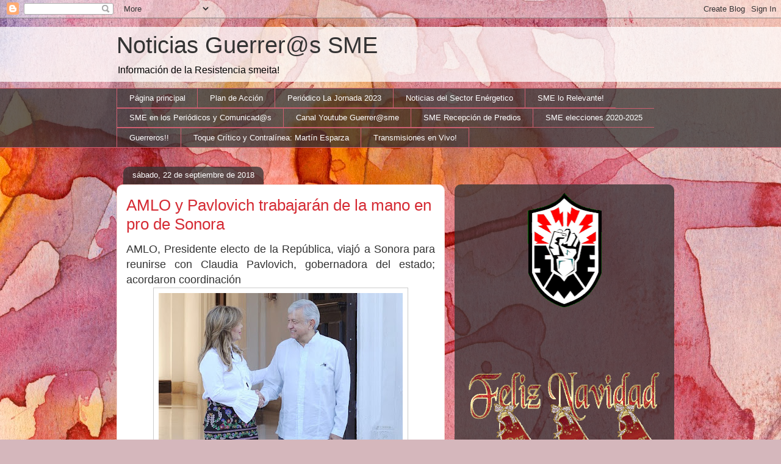

--- FILE ---
content_type: text/html; charset=UTF-8
request_url: https://guerrerossme.blogspot.com/2018/09/amlo-y-pavlovich-trabajaran-de-la-mano.html
body_size: 22717
content:
<!DOCTYPE html>
<html class='v2' dir='ltr' xmlns='http://www.w3.org/1999/xhtml' xmlns:b='http://www.google.com/2005/gml/b' xmlns:data='http://www.google.com/2005/gml/data' xmlns:expr='http://www.google.com/2005/gml/expr'>
<head>
<link href='https://www.blogger.com/static/v1/widgets/335934321-css_bundle_v2.css' rel='stylesheet' type='text/css'/>
<meta content='IE=EmulateIE7' http-equiv='X-UA-Compatible'/>
<meta content='width=1100' name='viewport'/>
<meta content='text/html; charset=UTF-8' http-equiv='Content-Type'/>
<meta content='blogger' name='generator'/>
<link href='https://guerrerossme.blogspot.com/favicon.ico' rel='icon' type='image/x-icon'/>
<link href='http://guerrerossme.blogspot.com/2018/09/amlo-y-pavlovich-trabajaran-de-la-mano.html' rel='canonical'/>
<link rel="alternate" type="application/atom+xml" title="Noticias Guerrer@s SME - Atom" href="https://guerrerossme.blogspot.com/feeds/posts/default" />
<link rel="alternate" type="application/rss+xml" title="Noticias Guerrer@s SME - RSS" href="https://guerrerossme.blogspot.com/feeds/posts/default?alt=rss" />
<link rel="service.post" type="application/atom+xml" title="Noticias Guerrer@s SME - Atom" href="https://www.blogger.com/feeds/4109974125705639543/posts/default" />

<link rel="alternate" type="application/atom+xml" title="Noticias Guerrer@s SME - Atom" href="https://guerrerossme.blogspot.com/feeds/3587831665711042279/comments/default" />
<!--Can't find substitution for tag [blog.ieCssRetrofitLinks]-->
<link href='https://blogger.googleusercontent.com/img/b/R29vZ2xl/AVvXsEjq3DvVnJP8ntkUydShBVAlGHvxpIwAcjrnbX1Ue5NX3azNwWs7rtIPq_k0wn3FNeskvFrq63MiAopR7e96U1Nt2slzB067Ufhoru4OrDbdJRl4DaR8fcJOfSKg1rgpUGaaUSeepKz6GKBm/s400/2.jpg' rel='image_src'/>
<meta content='http://guerrerossme.blogspot.com/2018/09/amlo-y-pavlovich-trabajaran-de-la-mano.html' property='og:url'/>
<meta content='AMLO y Pavlovich trabajarán de la mano en pro de Sonora' property='og:title'/>
<meta content=' AMLO, Presidente electo de la República, viajó a Sonora para reunirse con Claudia Pavlovich, gobernadora del estado; acordaron coordinación...' property='og:description'/>
<meta content='https://blogger.googleusercontent.com/img/b/R29vZ2xl/AVvXsEjq3DvVnJP8ntkUydShBVAlGHvxpIwAcjrnbX1Ue5NX3azNwWs7rtIPq_k0wn3FNeskvFrq63MiAopR7e96U1Nt2slzB067Ufhoru4OrDbdJRl4DaR8fcJOfSKg1rgpUGaaUSeepKz6GKBm/w1200-h630-p-k-no-nu/2.jpg' property='og:image'/>
<title>Noticias Guerrer@s SME: AMLO y Pavlovich trabajarán de la mano en pro de Sonora</title>
<style id='page-skin-1' type='text/css'><!--
/*
-----------------------------------------------
Blogger Template Style
Name:     Awesome Inc.
Designer: Tina Chen
URL:      tinachen.org
----------------------------------------------- */
/* Variable definitions
====================
<Variable name="keycolor" description="Main Color" type="color" default="#ffffff"/>
<Group description="Page" selector="body">
<Variable name="body.font" description="Font" type="font"
default="normal normal 13px Arial, Tahoma, Helvetica, FreeSans, sans-serif"/>
<Variable name="body.background.color" description="Background Color" type="color" default="#000000"/>
<Variable name="body.text.color" description="Text Color" type="color" default="#ffffff"/>
</Group>
<Group description="Links" selector=".main-inner">
<Variable name="link.color" description="Link Color" type="color" default="#888888"/>
<Variable name="link.visited.color" description="Visited Color" type="color" default="#444444"/>
<Variable name="link.hover.color" description="Hover Color" type="color" default="#cccccc"/>
</Group>
<Group description="Blog Title" selector=".header h1">
<Variable name="header.font" description="Title Font" type="font"
default="normal bold 40px Arial, Tahoma, Helvetica, FreeSans, sans-serif"/>
<Variable name="header.text.color" description="Title Color" type="color" default="#333333" />
<Variable name="header.background.color" description="Header Background" type="color" default="transparent" />
</Group>
<Group description="Blog Description" selector=".header .description">
<Variable name="description.font" description="Font" type="font"
default="normal normal 14px Arial, Tahoma, Helvetica, FreeSans, sans-serif"/>
<Variable name="description.text.color" description="Text Color" type="color"
default="#333333" />
</Group>
<Group description="Tabs Text" selector=".tabs-inner .widget li a">
<Variable name="tabs.font" description="Font" type="font"
default="normal bold 14px Arial, Tahoma, Helvetica, FreeSans, sans-serif"/>
<Variable name="tabs.text.color" description="Text Color" type="color" default="#333333"/>
<Variable name="tabs.selected.text.color" description="Selected Color" type="color" default="#ffffff"/>
</Group>
<Group description="Tabs Background" selector=".tabs-outer .PageList">
<Variable name="tabs.background.color" description="Background Color" type="color" default="#141414"/>
<Variable name="tabs.selected.background.color" description="Selected Color" type="color" default="#444444"/>
<Variable name="tabs.border.color" description="Border Color" type="color" default="transparent"/>
</Group>
<Group description="Date Header" selector=".main-inner .widget h2.date-header, .main-inner .widget h2.date-header span">
<Variable name="date.font" description="Font" type="font"
default="normal normal 14px Arial, Tahoma, Helvetica, FreeSans, sans-serif"/>
<Variable name="date.text.color" description="Text Color" type="color" default="#666666"/>
<Variable name="date.border.color" description="Border Color" type="color" default="transparent"/>
</Group>
<Group description="Post Title" selector="h3.post-title, h4, h3.post-title a">
<Variable name="post.title.font" description="Font" type="font"
default="normal bold 22px Arial, Tahoma, Helvetica, FreeSans, sans-serif"/>
<Variable name="post.title.text.color" description="Text Color" type="color" default="#333333"/>
</Group>
<Group description="Post Background" selector=".post">
<Variable name="post.background.color" description="Background Color" type="color" default="transparent" />
<Variable name="post.border.color" description="Border Color" type="color" default="transparent" />
<Variable name="post.border.bevel.color" description="Bevel Color" type="color" default="transparent"/>
</Group>
<Group description="Gadget Title" selector="h2">
<Variable name="widget.title.font" description="Font" type="font"
default="normal bold 14px Arial, Tahoma, Helvetica, FreeSans, sans-serif"/>
<Variable name="widget.title.text.color" description="Text Color" type="color" default="#333333"/>
</Group>
<Group description="Gadget Text" selector=".sidebar .widget">
<Variable name="widget.font" description="Font" type="font"
default="normal normal 14px Arial, Tahoma, Helvetica, FreeSans, sans-serif"/>
<Variable name="widget.text.color" description="Text Color" type="color" default="#333333"/>
<Variable name="widget.alternate.text.color" description="Alternate Color" type="color" default="#666666"/>
</Group>
<Group description="Gadget Links" selector=".sidebar .widget">
<Variable name="widget.link.color" description="Link Color" type="color" default="#d52a33"/>
<Variable name="widget.link.visited.color" description="Visited Color" type="color" default="#7d181e"/>
<Variable name="widget.link.hover.color" description="Hover Color" type="color" default="#d52a33"/>
</Group>
<Group description="Gadget Background" selector=".sidebar .widget">
<Variable name="widget.background.color" description="Background Color" type="color" default="#141414"/>
<Variable name="widget.border.color" description="Border Color" type="color" default="#222222"/>
<Variable name="widget.border.bevel.color" description="Bevel Color" type="color" default="#000000"/>
</Group>
<Group description="Sidebar Background" selector=".column-left-inner .column-right-inner">
<Variable name="widget.outer.background.color" description="Background Color" type="color" default="transparent" />
</Group>
<Group description="Images" selector=".main-inner">
<Variable name="image.background.color" description="Background Color" type="color" default="transparent"/>
<Variable name="image.border.color" description="Border Color" type="color" default="transparent"/>
</Group>
<Group description="Feed" selector=".blog-feeds">
<Variable name="feed.text.color" description="Text Color" type="color" default="#333333"/>
</Group>
<Group description="Feed Links" selector=".blog-feeds">
<Variable name="feed.link.color" description="Link Color" type="color" default="#d52a33"/>
<Variable name="feed.link.visited.color" description="Visited Color" type="color" default="#7d181e"/>
<Variable name="feed.link.hover.color" description="Hover Color" type="color" default="#d52a33"/>
</Group>
<Group description="Pager" selector=".blog-pager">
<Variable name="pager.background.color" description="Background Color" type="color" default="#ffffff" />
</Group>
<Group description="Footer" selector=".footer-outer">
<Variable name="footer.background.color" description="Background Color" type="color" default="transparent" />
<Variable name="footer.text.color" description="Text Color" type="color" default="#333333" />
</Group>
<Variable name="title.shadow.spread" description="Title Shadow" type="length" default="-1px"/>
<Variable name="body.background" description="Body Background" type="background"
color="#d5b7bc"
default="$(color) none repeat scroll top left"/>
<Variable name="body.background.gradient.cap" description="Body Gradient Cap" type="url"
default="none"/>
<Variable name="tabs.background.gradient" description="Tabs Background Gradient" type="url"
default="none"/>
<Variable name="header.background.gradient" description="Header Background Gradient" type="url" default="none" />
<Variable name="header.padding.top" description="Header Top Padding" type="length" default="22px" />
<Variable name="header.margin.top" description="Header Top Margin" type="length" default="0" />
<Variable name="header.margin.bottom" description="Header Bottom Margin" type="length" default="0" />
<Variable name="widget.padding.top" description="Widget Padding Top" type="length" default="8px" />
<Variable name="widget.padding.side" description="Widget Padding Side" type="length" default="15px" />
<Variable name="widget.outer.margin.top" description="Widget Top Margin" type="length" default="0" />
<Variable name="widget.outer.background.gradient" description="Gradient" type="url" default="none" />
<Variable name="widget.border.radius" description="Gadget Border Radius" type="length" default="0" />
<Variable name="outer.shadow.spread" description="Outer Shadow Size" type="length" default="0" />
<Variable name="date.header.border.radius.top" description="Date Header Border Radius Top" type="length" default="0" />
<Variable name="date.header.position" description="Date Header Position" type="length" default="15px" />
<Variable name="date.space" description="Date Space" type="length" default="30px" />
<Variable name="date.position" description="Date Float" type="string" default="static" />
<Variable name="date.padding.bottom" description="Date Padding Bottom" type="length" default="0" />
<Variable name="date.border.size" description="Date Border Size" type="length" default="0" />
<Variable name="date.background" description="Date Background" type="background" color="transparent"
default="$(color) none no-repeat scroll top left" />
<Variable name="date.first.border.radius.top" description="Date First top radius" type="length" default="10px" />
<Variable name="date.last.space.bottom" description="Date Last Space Bottom" type="length"
default="20px" />
<Variable name="date.last.border.radius.bottom" description="Date Last bottom radius" type="length" default="10px" />
<Variable name="post.first.padding.top" description="First Post Padding Top" type="length" default="0" />
<Variable name="image.shadow.spread" description="Image Shadow Size" type="length" default="0"/>
<Variable name="image.border.radius" description="Image Border Radius" type="length" default="0"/>
<Variable name="separator.outdent" description="Separator Outdent" type="length" default="15px" />
<Variable name="title.separator.border.size" description="Widget Title Border Size" type="length" default="1px" />
<Variable name="list.separator.border.size" description="List Separator Border Size" type="length" default="1px" />
<Variable name="shadow.spread" description="Shadow Size" type="length" default="0"/>
<Variable name="startSide" description="Side where text starts in blog language" type="automatic" default="left"/>
<Variable name="endSide" description="Side where text ends in blog language" type="automatic" default="right"/>
<Variable name="date.side" description="Side where date header is placed" type="string" default="right"/>
<Variable name="pager.border.radius.top" description="Pager Border Top Radius" type="length" default="10px" />
<Variable name="pager.space.top" description="Pager Top Space" type="length" default="1em" />
<Variable name="footer.background.gradient" description="Background Gradient" type="url" default="none" />
*/
/* Content
----------------------------------------------- */
body, .body-fauxcolumn-outer {
font: normal normal 13px Arial, Tahoma, Helvetica, FreeSans, sans-serif;
color: #333333;
background: #d5b7bc url(//themes.googleusercontent.com/image?id=0BwVBOzw_-hbMOGFhZWQ3YjgtZGZiZC00ODlhLWFkNmQtMzRmZmQzMjAxNTY0) repeat-x fixed center center /* Credit:jusant (http://www.istockphoto.com/googleimages.php?id=5359589&amp;platform=blogger) */;
}
html body .content-outer {
min-width: 0;
max-width: 100%;
width: 100%;
}
a:link {
text-decoration: none;
color: #d52a33;
}
a:visited {
text-decoration: none;
color: #7d181e;
}
a:hover {
text-decoration: underline;
color: #d52a33;
}
.body-fauxcolumn-outer .cap-top {
position: absolute;
z-index: 1;
height: 276px;
width: 100%;
background: transparent none repeat-x scroll top left;
_background-image: none;
}
/* Columns
----------------------------------------------- */
.content-inner {
padding: 0;
}
.header-inner .section {
margin: 0 16px;
}
.tabs-inner .section {
margin: 0 16px;
}
.main-inner {
padding-top: 60px;
}
.main-inner .column-center-inner,
.main-inner .column-left-inner,
.main-inner .column-right-inner {
padding: 0 5px;
}
*+html body .main-inner .column-center-inner {
margin-top: -60px;
}
#layout .main-inner .column-center-inner {
margin-top: 0;
}
/* Header
----------------------------------------------- */
.header-outer {
margin: 14px 0 10px 0;
background: transparent url(//www.blogblog.com/1kt/awesomeinc/header_gradient_artsy.png) repeat scroll 0 0;
}
.Header h1 {
font: normal normal 38px Arial, Tahoma, Helvetica, FreeSans, sans-serif;
color: #333333;
text-shadow: 0 0 -1px #000000;
}
.Header h1 a {
color: #333333;
}
.Header .description {
font: normal normal 16px Arial, Tahoma, Helvetica, FreeSans, sans-serif;
color: #000000;
}
.header-inner .Header .titlewrapper,
.header-inner .Header .descriptionwrapper {
padding-left: 0;
padding-right: 0;
margin-bottom: 0;
}
.header-inner .Header .titlewrapper {
padding-top: 9px;
}
/* Tabs
----------------------------------------------- */
.tabs-outer {
overflow: hidden;
position: relative;
background: transparent url(//www.blogblog.com/1kt/awesomeinc/tabs_gradient_artsy.png) repeat scroll 0 0;
}
#layout .tabs-outer {
overflow: visible;
}
.tabs-cap-top, .tabs-cap-bottom {
position: absolute;
width: 100%;
border-top: 1px solid #ce5f70;
}
.tabs-cap-bottom {
bottom: 0;
}
.tabs-inner .widget li a {
display: inline-block;
margin: 0;
padding: .6em 1.5em;
font: normal normal 13px Arial, Tahoma, Helvetica, FreeSans, sans-serif;
color: #ffffff;
border-top: 1px solid #ce5f70;
border-bottom: 1px solid #ce5f70;
border-left: 1px solid #ce5f70;
}
.tabs-inner .widget li:last-child a {
border-right: 1px solid #ce5f70;
}
.tabs-inner .widget li.selected a, .tabs-inner .widget li a:hover {
background: #000000 url(//www.blogblog.com/1kt/awesomeinc/tabs_gradient_artsy.png) repeat-x scroll 0 -100px;
color: #ffffff;
}
/* Headings
----------------------------------------------- */
h2 {
font: normal bold 14px Arial, Tahoma, Helvetica, FreeSans, sans-serif;
color: #ffffff;
}
/* Widgets
----------------------------------------------- */
.main-inner .section {
margin: 0 27px;
padding: 0;
}
.main-inner .column-left-outer,
.main-inner .column-right-outer {
margin-top: 0;
}
#layout .main-inner .column-left-outer,
#layout .main-inner .column-right-outer {
margin-top: 0;
}
.main-inner .column-left-inner,
.main-inner .column-right-inner {
background: transparent url(//www.blogblog.com/1kt/awesomeinc/tabs_gradient_artsy.png) repeat 0 0;
-moz-box-shadow: 0 0 0 rgba(0, 0, 0, .2);
-webkit-box-shadow: 0 0 0 rgba(0, 0, 0, .2);
-goog-ms-box-shadow: 0 0 0 rgba(0, 0, 0, .2);
box-shadow: 0 0 0 rgba(0, 0, 0, .2);
-moz-border-radius: 10px;
-webkit-border-radius: 10px;
-goog-ms-border-radius: 10px;
border-radius: 10px;
}
#layout .main-inner .column-left-inner,
#layout .main-inner .column-right-inner {
margin-top: 0;
}
.sidebar .widget {
font: normal normal 13px Arial, Tahoma, Helvetica, FreeSans, sans-serif;
color: #ffffff;
}
.sidebar .widget a:link {
color: #dab7bc;
}
.sidebar .widget a:visited {
color: #dac399;
}
.sidebar .widget a:hover {
color: #dab7bc;
}
.sidebar .widget h2 {
text-shadow: 0 0 -1px #000000;
}
.main-inner .widget {
background-color: transparent;
border: 1px solid transparent;
padding: 0 0 15px;
margin: 20px -16px;
-moz-box-shadow: 0 0 0 rgba(0, 0, 0, .2);
-webkit-box-shadow: 0 0 0 rgba(0, 0, 0, .2);
-goog-ms-box-shadow: 0 0 0 rgba(0, 0, 0, .2);
box-shadow: 0 0 0 rgba(0, 0, 0, .2);
-moz-border-radius: 10px;
-webkit-border-radius: 10px;
-goog-ms-border-radius: 10px;
border-radius: 10px;
}
.main-inner .widget h2 {
margin: 0 -0;
padding: .6em 0 .5em;
border-bottom: 1px solid transparent;
}
.footer-inner .widget h2 {
padding: 0 0 .4em;
border-bottom: 1px solid transparent;
}
.main-inner .widget h2 + div, .footer-inner .widget h2 + div {
border-top: 0 solid transparent;
padding-top: 8px;
}
.main-inner .widget .widget-content {
margin: 0 -0;
padding: 7px 0 0;
}
.main-inner .widget ul, .main-inner .widget #ArchiveList ul.flat {
margin: -8px -15px 0;
padding: 0;
list-style: none;
}
.main-inner .widget #ArchiveList {
margin: -8px 0 0;
}
.main-inner .widget ul li, .main-inner .widget #ArchiveList ul.flat li {
padding: .5em 15px;
text-indent: 0;
color: #ffffff;
border-top: 0 solid transparent;
border-bottom: 1px solid transparent;
}
.main-inner .widget #ArchiveList ul li {
padding-top: .25em;
padding-bottom: .25em;
}
.main-inner .widget ul li:first-child, .main-inner .widget #ArchiveList ul.flat li:first-child {
border-top: none;
}
.main-inner .widget ul li:last-child, .main-inner .widget #ArchiveList ul.flat li:last-child {
border-bottom: none;
}
.post-body {
position: relative;
}
.main-inner .widget .post-body ul {
padding: 0 2.5em;
margin: .5em 0;
list-style: disc;
}
.main-inner .widget .post-body ul li {
padding: 0.25em 0;
margin-bottom: .25em;
color: #333333;
border: none;
}
.footer-inner .widget ul {
padding: 0;
list-style: none;
}
.widget .zippy {
color: #ffffff;
}
/* Posts
----------------------------------------------- */
body .main-inner .Blog {
padding: 0;
margin-bottom: 1em;
background-color: transparent;
border: none;
-moz-box-shadow: 0 0 0 rgba(0, 0, 0, 0);
-webkit-box-shadow: 0 0 0 rgba(0, 0, 0, 0);
-goog-ms-box-shadow: 0 0 0 rgba(0, 0, 0, 0);
box-shadow: 0 0 0 rgba(0, 0, 0, 0);
}
.main-inner .section:last-child .Blog:last-child {
padding: 0;
margin-bottom: 1em;
}
.main-inner .widget h2.date-header {
margin: 0 -15px 1px;
padding: 0 0 0 0;
font: normal normal 13px Arial, Tahoma, Helvetica, FreeSans, sans-serif;
color: #ffffff;
background: transparent url(//www.blogblog.com/1kt/awesomeinc/tabs_gradient_artsy.png) repeat fixed center center;
border-top: 0 solid transparent;
border-bottom: 1px solid transparent;
-moz-border-radius-topleft: 10px;
-moz-border-radius-topright: 10px;
-webkit-border-top-left-radius: 10px;
-webkit-border-top-right-radius: 10px;
border-top-left-radius: 10px;
border-top-right-radius: 10px;
position: absolute;
bottom: 100%;
left: 25px;
text-shadow: 0 0 -1px #000000;
}
.main-inner .widget h2.date-header span {
font: normal normal 13px Arial, Tahoma, Helvetica, FreeSans, sans-serif;
display: block;
padding: .5em 15px;
border-left: 0 solid transparent;
border-right: 0 solid transparent;
}
.date-outer {
position: relative;
margin: 60px 0 20px;
padding: 0 15px;
background-color: #ffffff;
border: 1px solid #f4d3cc;
-moz-box-shadow: 0 0 0 rgba(0, 0, 0, .2);
-webkit-box-shadow: 0 0 0 rgba(0, 0, 0, .2);
-goog-ms-box-shadow: 0 0 0 rgba(0, 0, 0, .2);
box-shadow: 0 0 0 rgba(0, 0, 0, .2);
-moz-border-radius: 10px;
-webkit-border-radius: 10px;
-goog-ms-border-radius: 10px;
border-radius: 10px;
}
.date-outer:first-child {
margin-top: 0;
}
.date-outer:last-child {
margin-bottom: 0;
-moz-border-radius-bottomleft: 0;
-moz-border-radius-bottomright: 0;
-webkit-border-bottom-left-radius: 0;
-webkit-border-bottom-right-radius: 0;
-goog-ms-border-bottom-left-radius: 0;
-goog-ms-border-bottom-right-radius: 0;
border-bottom-left-radius: 0;
border-bottom-right-radius: 0;
}
.date-posts {
margin: 0 -0;
padding: 0 0;
clear: both;
}
.post-outer, .inline-ad {
border-top: 1px solid #f4d3cc;
margin: 0 -0;
padding: 15px 0;
}
.post-outer {
padding-bottom: 10px;
}
.post-outer:first-child {
padding-top: 10px;
border-top: none;
}
.post-outer:last-child, .inline-ad:last-child {
border-bottom: none;
}
.post-body {
position: relative;
}
.post-body img {
padding: 8px;
background: #ffffff;
border: 1px solid #cccccc;
-moz-box-shadow: 0 0 0 rgba(0, 0, 0, .2);
-webkit-box-shadow: 0 0 0 rgba(0, 0, 0, .2);
box-shadow: 0 0 0 rgba(0, 0, 0, .2);
-moz-border-radius: 0;
-webkit-border-radius: 0;
border-radius: 0;
}
h3.post-title, h4 {
font: normal normal 26px Arial, Tahoma, Helvetica, FreeSans, sans-serif;
color: #d52a33;
}
h3.post-title a {
font: normal normal 26px Arial, Tahoma, Helvetica, FreeSans, sans-serif;
color: #d52a33;
}
h3.post-title a:hover {
color: #d52a33;
text-decoration: underline;
}
.post-header {
margin: 0 0 1em;
}
.post-body {
line-height: 1.4;
}
.post-outer h2 {
color: #333333;
}
.post-footer {
margin: 1.5em 0 0;
}
#blog-pager {
padding: 15px;
font-size: 120%;
background-color: #ffffff;
border: 1px solid transparent;
-moz-box-shadow: 0 0 0 rgba(0, 0, 0, .2);
-webkit-box-shadow: 0 0 0 rgba(0, 0, 0, .2);
-goog-ms-box-shadow: 0 0 0 rgba(0, 0, 0, .2);
box-shadow: 0 0 0 rgba(0, 0, 0, .2);
-moz-border-radius: 10px;
-webkit-border-radius: 10px;
-goog-ms-border-radius: 10px;
border-radius: 10px;
-moz-border-radius-topleft: 0;
-moz-border-radius-topright: 0;
-webkit-border-top-left-radius: 0;
-webkit-border-top-right-radius: 0;
-goog-ms-border-top-left-radius: 0;
-goog-ms-border-top-right-radius: 0;
border-top-left-radius: 0;
border-top-right-radius-topright: 0;
margin-top: 0;
}
.blog-feeds, .post-feeds {
margin: 1em 0;
text-align: center;
color: #333333;
}
.blog-feeds a, .post-feeds a {
color: #ffffff;
}
.blog-feeds a:visited, .post-feeds a:visited {
color: #ffffff;
}
.blog-feeds a:hover, .post-feeds a:hover {
color: #ffffff;
}
.post-outer .comments {
margin-top: 2em;
}
/* Footer
----------------------------------------------- */
.footer-outer {
margin: -0 0 -1px;
padding: 0 0 0;
color: #333333;
overflow: hidden;
}
.footer-fauxborder-left {
border-top: 1px solid transparent;
background: transparent url(//www.blogblog.com/1kt/awesomeinc/header_gradient_artsy.png) repeat scroll 0 0;
-moz-box-shadow: 0 0 0 rgba(0, 0, 0, .2);
-webkit-box-shadow: 0 0 0 rgba(0, 0, 0, .2);
-goog-ms-box-shadow: 0 0 0 rgba(0, 0, 0, .2);
box-shadow: 0 0 0 rgba(0, 0, 0, .2);
margin: 0 -0;
}
/* Sumarios: miniatura
----------------------------------------------- */
.thumb img {
float: right;
margin: 0 0px 10px 10px;
width:100px;
}
.jump-link a {
line-height: 16px;
font-size: 12px;
color: #990000;
}
.jump-link a:hover {
font-weight: bold;
font-size: 16px;
color: #993366;
}
/* Mobile
----------------------------------------------- */
*+html body.mobile .main-inner .column-center-inner {
margin-top: 0;
}
.mobile .main-inner {
padding-top: 0;
}
.mobile .main-inner .widget {
padding: 0 0 15px;
}
.mobile .main-inner .widget h2 + div,
.mobile .footer-inner .widget h2 + div {
border-top: none;
padding-top: 0;
}
.mobile .footer-inner .widget h2 {
padding: 0.5em 0;
border-bottom: none;
}
.mobile .main-inner .widget .widget-content {
margin: 0;
padding: 7px 0 0;
}
.mobile .main-inner .widget ul,
.mobile .main-inner .widget #ArchiveList ul.flat {
margin: 0 -15px 0;
}
.mobile .main-inner .widget h2.date-header {
left: 0;
}
.mobile .date-header span {
padding: 0.4em 0;
}
.mobile .date-outer:first-child {
margin-bottom: 0;
border: 1px solid #f4d3cc;
-moz-border-radius-topleft: 10px;
-moz-border-radius-topright: 10px;
-webkit-border-top-left-radius: 10px;
-webkit-border-top-right-radius: 10px;
-goog-ms-border-top-left-radius: 10px;
-goog-ms-border-top-right-radius: 10px;
border-top-left-radius: 10px;
border-top-right-radius: 10px;
}
.mobile .date-outer {
border-color: #f4d3cc;
border-width: 0 1px 1px;
}
.mobile .date-outer:last-child {
margin-bottom: 0;
}
.mobile .main-inner {
padding: 20px 10px;
}
.mobile .header-inner .section {
margin: 0;
}
.mobile .post-outer, .mobile .inline-ad {
padding: 5px 0;
}
.mobile .tabs-inner .section {
margin: 0 10px;
}
.mobile .main-inner .section {
margin: 0;
}
.mobile .main-inner .widget h2 {
margin: 0;
padding: 0;
}
.mobile .main-inner .widget h2.date-header span {
padding: 0;
}
.mobile .main-inner .widget .widget-content {
margin: 0;
padding: 7px 0 0;
}
.mobile .main-inner .column-center-inner,
.mobile .main-inner .column-left-inner,
.mobile .main-inner .column-right-inner {
padding: 0;
}
.mobile .main-inner .column-left-inner,
.mobile .main-inner .column-right-inner {
background: transparent url(//www.blogblog.com/1kt/awesomeinc/tabs_gradient_artsy.png) repeat 0 0;
-moz-box-shadow: none;
-webkit-box-shadow: none;
-goog-ms-box-shadow: none;
box-shadow: none;
}
.mobile .date-posts {
margin: 0;
padding: 0;
}
.mobile .footer-fauxborder-left {
margin: 0;
}
.mobile .main-inner .section:last-child .Blog:last-child {
margin-bottom: 0;
}
.mobile-index-contents {
color: #333333;
}
.mobile .mobile-link-button {
background: #000000 url(//www.blogblog.com/1kt/awesomeinc/tabs_gradient_artsy.png) repeat-x scroll 0 -100px;
}
.mobile-link-button a:link, .mobile-link-button a:visited {
color: #ffffff;
}

--></style>
<style id='template-skin-1' type='text/css'><!--
body {
min-width: 930px;
}
.content-outer, .content-fauxcolumn-outer, .region-inner {
min-width: 930px;
max-width: 930px;
_width: 930px;
}
.main-inner .columns {
padding-left: 0;
padding-right: 360px;
}
.main-inner .fauxcolumn-center-outer {
left: 0;
right: 360px;
/* IE6 does not respect left and right together */
_width: expression(this.parentNode.offsetWidth -
parseInt("0") -
parseInt("360px") + 'px');
}
.main-inner .fauxcolumn-left-outer {
width: 0;
}
.main-inner .fauxcolumn-right-outer {
width: 360px;
}
.main-inner .column-left-outer {
width: 0;
right: 100%;
margin-left: -0;
}
.main-inner .column-right-outer {
width: 360px;
margin-right: -360px;
}
#layout {
min-width: 0;
}
#layout .content-outer {
min-width: 0;
width: 800px;
}
#layout .region-inner {
min-width: 0;
width: auto;
}
--></style>
<!-- Script Prototype y Scriptaculous-->
<script src="//www.google.com/jsapi"></script>
<script>
google.load("prototype","1.6.0.3");
google.load("scriptaculous", "1.8.2");
</script>
<!-- Script Prototype y Scriptaculous-->
<link href='https://www.blogger.com/dyn-css/authorization.css?targetBlogID=4109974125705639543&amp;zx=db5d1801-9911-46e1-849b-0290812a50ba' media='none' onload='if(media!=&#39;all&#39;)media=&#39;all&#39;' rel='stylesheet'/><noscript><link href='https://www.blogger.com/dyn-css/authorization.css?targetBlogID=4109974125705639543&amp;zx=db5d1801-9911-46e1-849b-0290812a50ba' rel='stylesheet'/></noscript>
<meta name='google-adsense-platform-account' content='ca-host-pub-1556223355139109'/>
<meta name='google-adsense-platform-domain' content='blogspot.com'/>

</head>
<body class='loading'>
<div class='navbar section' id='navbar'><div class='widget Navbar' data-version='1' id='Navbar1'><script type="text/javascript">
    function setAttributeOnload(object, attribute, val) {
      if(window.addEventListener) {
        window.addEventListener('load',
          function(){ object[attribute] = val; }, false);
      } else {
        window.attachEvent('onload', function(){ object[attribute] = val; });
      }
    }
  </script>
<div id="navbar-iframe-container"></div>
<script type="text/javascript" src="https://apis.google.com/js/platform.js"></script>
<script type="text/javascript">
      gapi.load("gapi.iframes:gapi.iframes.style.bubble", function() {
        if (gapi.iframes && gapi.iframes.getContext) {
          gapi.iframes.getContext().openChild({
              url: 'https://www.blogger.com/navbar/4109974125705639543?po\x3d3587831665711042279\x26origin\x3dhttps://guerrerossme.blogspot.com',
              where: document.getElementById("navbar-iframe-container"),
              id: "navbar-iframe"
          });
        }
      });
    </script><script type="text/javascript">
(function() {
var script = document.createElement('script');
script.type = 'text/javascript';
script.src = '//pagead2.googlesyndication.com/pagead/js/google_top_exp.js';
var head = document.getElementsByTagName('head')[0];
if (head) {
head.appendChild(script);
}})();
</script>
</div></div>
<div class='body-fauxcolumns'>
<div class='fauxcolumn-outer body-fauxcolumn-outer'>
<div class='cap-top'>
<div class='cap-left'></div>
<div class='cap-right'></div>
</div>
<div class='fauxborder-left'>
<div class='fauxborder-right'></div>
<div class='fauxcolumn-inner'>
</div>
</div>
<div class='cap-bottom'>
<div class='cap-left'></div>
<div class='cap-right'></div>
</div>
</div>
</div>
<div class='content'>
<div class='content-fauxcolumns'>
<div class='fauxcolumn-outer content-fauxcolumn-outer'>
<div class='cap-top'>
<div class='cap-left'></div>
<div class='cap-right'></div>
</div>
<div class='fauxborder-left'>
<div class='fauxborder-right'></div>
<div class='fauxcolumn-inner'>
</div>
</div>
<div class='cap-bottom'>
<div class='cap-left'></div>
<div class='cap-right'></div>
</div>
</div>
</div>
<div class='content-outer'>
<div class='content-cap-top cap-top'>
<div class='cap-left'></div>
<div class='cap-right'></div>
</div>
<div class='fauxborder-left content-fauxborder-left'>
<div class='fauxborder-right content-fauxborder-right'></div>
<div class='content-inner'>
<header>
<div class='header-outer'>
<div class='header-cap-top cap-top'>
<div class='cap-left'></div>
<div class='cap-right'></div>
</div>
<div class='fauxborder-left header-fauxborder-left'>
<div class='fauxborder-right header-fauxborder-right'></div>
<div class='region-inner header-inner'>
<div class='header section' id='header'><div class='widget Header' data-version='1' id='Header1'>
<div id='header-inner'>
<div class='titlewrapper'>
<h1 class='title'>
<a href='https://guerrerossme.blogspot.com/'>
Noticias Guerrer@s SME
</a>
</h1>
</div>
<div class='descriptionwrapper'>
<p class='description'><span>Información de la Resistencia smeita!</span></p>
</div>
</div>
</div></div>
</div>
</div>
<div class='header-cap-bottom cap-bottom'>
<div class='cap-left'></div>
<div class='cap-right'></div>
</div>
</div>
</header>
<div class='tabs-outer'>
<div class='tabs-cap-top cap-top'>
<div class='cap-left'></div>
<div class='cap-right'></div>
</div>
<div class='fauxborder-left tabs-fauxborder-left'>
<div class='fauxborder-right tabs-fauxborder-right'></div>
<div class='region-inner tabs-inner'>
<div class='tabs section' id='crosscol'><div class='widget PageList' data-version='1' id='PageList1'>
<h2>Páginas</h2>
<div class='widget-content'>
<ul>
<li>
<a href='https://guerrerossme.blogspot.com/'>Página principal</a>
</li>
<li>
<a href='https://guerrerossme.blogspot.com/p/blog-page_1.html'>Plan de Acción</a>
</li>
<li>
<a href='https://guerrerossme.blogspot.com/p/fotogaleria.html'>Periódico La Jornada 2023</a>
</li>
<li>
<a href='https://guerrerossme.blogspot.com/p/columnas.html'>Noticias del Sector Enérgetico</a>
</li>
<li>
<a href='https://guerrerossme.blogspot.com/p/acerca-del-blog-guerrers-sme.html'>SME lo Relevante!</a>
</li>
<li>
<a href='https://guerrerossme.blogspot.com/p/sguenos-en-las-transmisiones-en-vivo.html'>SME en los Periódicos y Comunicad@s</a>
</li>
<li>
<a href='https://www.youtube.com/user/guerrerossme'>Canal Youtube Guerrer@sme </a>
</li>
<li>
<a href='https://guerrerossme.blogspot.com/p/revista-proceso.html'>SME Recepción de Predios </a>
</li>
<li>
<a href='https://guerrerossme.blogspot.com/p/sme-elecciones-2020-2025.html'>SME elecciones 2020-2025</a>
</li>
<li>
<a href='https://guerrerossme.blogspot.com/p/guerreros.html'>Guerreros!!</a>
</li>
<li>
<a href='https://guerrerossme.blogspot.com/p/toque-critico-martin-esparza-flores_28.html'>Toque Crítico y Contralínea: Martín Esparza </a>
</li>
<li>
<a href='http://www.ustream.tv/channel/guerrer-s-sme'>Transmisiones en Vivo!</a>
</li>
</ul>
<div class='clear'></div>
</div>
</div></div>
<div class='tabs no-items section' id='crosscol-overflow'></div>
</div>
</div>
<div class='tabs-cap-bottom cap-bottom'>
<div class='cap-left'></div>
<div class='cap-right'></div>
</div>
</div>
<div class='main-outer'>
<div class='main-cap-top cap-top'>
<div class='cap-left'></div>
<div class='cap-right'></div>
</div>
<div class='fauxborder-left main-fauxborder-left'>
<div class='fauxborder-right main-fauxborder-right'></div>
<div class='region-inner main-inner'>
<div class='columns fauxcolumns'>
<div class='fauxcolumn-outer fauxcolumn-center-outer'>
<div class='cap-top'>
<div class='cap-left'></div>
<div class='cap-right'></div>
</div>
<div class='fauxborder-left'>
<div class='fauxborder-right'></div>
<div class='fauxcolumn-inner'>
</div>
</div>
<div class='cap-bottom'>
<div class='cap-left'></div>
<div class='cap-right'></div>
</div>
</div>
<div class='fauxcolumn-outer fauxcolumn-left-outer'>
<div class='cap-top'>
<div class='cap-left'></div>
<div class='cap-right'></div>
</div>
<div class='fauxborder-left'>
<div class='fauxborder-right'></div>
<div class='fauxcolumn-inner'>
</div>
</div>
<div class='cap-bottom'>
<div class='cap-left'></div>
<div class='cap-right'></div>
</div>
</div>
<div class='fauxcolumn-outer fauxcolumn-right-outer'>
<div class='cap-top'>
<div class='cap-left'></div>
<div class='cap-right'></div>
</div>
<div class='fauxborder-left'>
<div class='fauxborder-right'></div>
<div class='fauxcolumn-inner'>
</div>
</div>
<div class='cap-bottom'>
<div class='cap-left'></div>
<div class='cap-right'></div>
</div>
</div>
<!-- corrects IE6 width calculation -->
<div class='columns-inner'>
<div class='column-center-outer'>
<div class='column-center-inner'>
<div class='main section' id='main'><div class='widget Blog' data-version='1' id='Blog1'>
<div class='blog-posts hfeed'>

          <div class="date-outer">
        
<h2 class='date-header'><span>sábado, 22 de septiembre de 2018</span></h2>

          <div class="date-posts">
        
<div class='post-outer'>
<div class='post hentry'>
<a name='3587831665711042279'></a>
<h3 class='post-title entry-title'>
AMLO y Pavlovich trabajarán de la mano en pro de Sonora
</h3>
<div class='post-header'>
<div class='post-header-line-1'></div>
</div>
<div class='post-body entry-content'>
<div style="text-align: justify;">
<span style="font-family: &quot;arial&quot; , &quot;helvetica&quot; , sans-serif; font-size: large;">AMLO, Presidente electo de la República, viajó a Sonora para reunirse con Claudia Pavlovich, gobernadora del estado; acordaron coordinación</span></div>
<div class="separator" style="clear: both; text-align: center;">
<a href="https://blogger.googleusercontent.com/img/b/R29vZ2xl/AVvXsEjq3DvVnJP8ntkUydShBVAlGHvxpIwAcjrnbX1Ue5NX3azNwWs7rtIPq_k0wn3FNeskvFrq63MiAopR7e96U1Nt2slzB067Ufhoru4OrDbdJRl4DaR8fcJOfSKg1rgpUGaaUSeepKz6GKBm/s1600/2.jpg" imageanchor="1" style="margin-left: 1em; margin-right: 1em;"><img border="0" data-original-height="610" data-original-width="920" height="265" src="https://blogger.googleusercontent.com/img/b/R29vZ2xl/AVvXsEjq3DvVnJP8ntkUydShBVAlGHvxpIwAcjrnbX1Ue5NX3azNwWs7rtIPq_k0wn3FNeskvFrq63MiAopR7e96U1Nt2slzB067Ufhoru4OrDbdJRl4DaR8fcJOfSKg1rgpUGaaUSeepKz6GKBm/s400/2.jpg" width="400" /></a></div>
<div style="text-align: justify;">
<span style="font-family: &quot;arial&quot; , &quot;helvetica&quot; , sans-serif; font-size: large;">El presidente electo, Andrés Manuel López Obrador, señaló que se trabajará de manera coordinada con el gobierno de la entidad en beneficio de los distintos sectores de la población.</span></div>
<div style="text-align: justify;">
<span style="font-family: &quot;arial&quot; , &quot;helvetica&quot; , sans-serif; font-size: large;"><br /></span></div>
<div style="text-align: justify;">
<span style="font-family: &quot;arial&quot; , &quot;helvetica&quot; , sans-serif; font-size: large;">Luego de reunirse con la gobernadora de la entidad, Claudia Pavlovich, en el Palacio de Gobierno del estado, detalló que esto se hará &#8220;sobre todo para que haya bienestar en la gente, que haya apoyo a los jóvenes, que se atiendan las necesidades del campo y eso fue lo que hicimos ahora&#8221;.</span></div>
<div style="text-align: justify;">
<span style="font-family: &quot;arial&quot; , &quot;helvetica&quot; , sans-serif; font-size: large;"><br /></span></div>
<div style="text-align: justify;">
<span style="font-family: &quot;arial&quot; , &quot;helvetica&quot; , sans-serif; font-size: large;">En entrevista dijo que trabajarán de manera coordinada con la entidad, donde la mandataria estatal y las autoridades lo han tratado con mucho respeto, y se han unido todos para enfrentar los problemas que tiene el pueblo sonorense.</span></div>
<div style="text-align: justify;">
<span style="font-family: &quot;arial&quot; , &quot;helvetica&quot; , sans-serif; font-size: large;"><br /></span></div>
<div style="text-align: justify;">
<span style="font-family: &quot;arial&quot; , &quot;helvetica&quot; , sans-serif; font-size: large;">Señaló que durante el encuentro, al que calificó como una buena reunión y en la que estuvieron acompañados por integrantes de su equipo de trabajo, &#8220;me planteó la gobernadora los asuntos más urgentes para el estado&#8221;.</span></div>
<div style="text-align: justify;">
<span style="font-family: &quot;arial&quot; , &quot;helvetica&quot; , sans-serif; font-size: large;"><br /></span></div>
<div style="text-align: justify;">
<span style="font-family: &quot;arial&quot; , &quot;helvetica&quot; , sans-serif; font-size: large;">En ese sentido, subrayó, &#8220;vamos a considerar su propuesta, vamos a analizar cómo van a estar los ingresos del gobierno federal, porque todavía se va presentar la Ley de Ingresos y el presupuesto para el año próximo&#8221;.</span></div>
<div style="text-align: justify;">
<span style="font-family: &quot;arial&quot; , &quot;helvetica&quot; , sans-serif; font-size: large;"><br /></span></div>
<div style="text-align: justify;">
<span style="font-family: &quot;arial&quot; , &quot;helvetica&quot; , sans-serif; font-size: large;">López Obrador refirió que ahora &#8220;ya sabemos lo que se necesita en Sonora vamos a cumplir todos los compromisos de campaña todos, y además se van a terminar las obras en proceso&#8221;, enfatizó.</span></div>
<div style="text-align: justify;">
<span style="font-family: &quot;arial&quot; , &quot;helvetica&quot; , sans-serif; font-size: large;"><br /></span></div>
<div style="text-align: justify;">
<span style="font-family: &quot;arial&quot; , &quot;helvetica&quot; , sans-serif; font-size: large;">En el marco de su gira de agradecimiento que realiza por el país, el mandatario electo tendrá un evento en Guaymas y posteriormente en Ciudad Obregón.</span></div>
<div style="text-align: justify;">
<span style="font-family: &quot;arial&quot; , &quot;helvetica&quot; , sans-serif; font-size: large;"><br /></span></div>
<div style="text-align: justify;">
<span style="font-family: &quot;arial&quot; , &quot;helvetica&quot; , sans-serif; font-size: large;">Fuente: Reporte Indigo</span>&nbsp;</div>
<div style='clear: both;'></div>
</div>
<div class='post-footer'>
<div class='post-footer-line post-footer-line-1'><span class='post-author vcard'>
Publicado por
<span class='fn'>Guerrera Smeita</span>
</span>
<span class='post-timestamp'>
en
<a class='timestamp-link' href='https://guerrerossme.blogspot.com/2018/09/amlo-y-pavlovich-trabajaran-de-la-mano.html' rel='bookmark' title='permanent link'><abbr class='published' title='2018-09-22T14:40:00-05:00'>14:40</abbr></a>
</span>
<span class='post-comment-link'>
</span>
<span class='post-icons'>
<span class='item-control blog-admin pid-1921506035'>
<a href='https://www.blogger.com/post-edit.g?blogID=4109974125705639543&postID=3587831665711042279&from=pencil' title='Editar entrada'>
<img alt='' class='icon-action' height='18' src='https://resources.blogblog.com/img/icon18_edit_allbkg.gif' width='18'/>
</a>
</span>
</span>
<div class='post-share-buttons'>
<a class='goog-inline-block share-button sb-email' href='https://www.blogger.com/share-post.g?blogID=4109974125705639543&postID=3587831665711042279&target=email' target='_blank' title='Enviar por correo electrónico'><span class='share-button-link-text'>Enviar por correo electrónico</span></a><a class='goog-inline-block share-button sb-blog' href='https://www.blogger.com/share-post.g?blogID=4109974125705639543&postID=3587831665711042279&target=blog' onclick='window.open(this.href, "_blank", "height=270,width=475"); return false;' target='_blank' title='Escribe un blog'><span class='share-button-link-text'>Escribe un blog</span></a><a class='goog-inline-block share-button sb-twitter' href='https://www.blogger.com/share-post.g?blogID=4109974125705639543&postID=3587831665711042279&target=twitter' target='_blank' title='Compartir en X'><span class='share-button-link-text'>Compartir en X</span></a><a class='goog-inline-block share-button sb-facebook' href='https://www.blogger.com/share-post.g?blogID=4109974125705639543&postID=3587831665711042279&target=facebook' onclick='window.open(this.href, "_blank", "height=430,width=640"); return false;' target='_blank' title='Compartir con Facebook'><span class='share-button-link-text'>Compartir con Facebook</span></a><a class='goog-inline-block share-button sb-pinterest' href='https://www.blogger.com/share-post.g?blogID=4109974125705639543&postID=3587831665711042279&target=pinterest' target='_blank' title='Compartir en Pinterest'><span class='share-button-link-text'>Compartir en Pinterest</span></a>
</div>
</div>
<div class='post-footer-line post-footer-line-2'><span class='post-labels'>
Etiquetas:
<a href='https://guerrerossme.blogspot.com/search/label/%23AMLO' rel='tag'>#AMLO</a>
</span>
</div>
<div class='post-footer-line post-footer-line-3'><span class='post-location'>
</span>
</div>
</div>
</div>
<div class='comments' id='comments'>
<a name='comments'></a>
</div>
</div>

        </div></div>
      
</div>
<div class='blog-pager' id='blog-pager'>
<span id='blog-pager-newer-link'>
<a class='blog-pager-newer-link' href='https://guerrerossme.blogspot.com/2018/09/amlo-y-los-proximos-jubilados-la.html' id='Blog1_blog-pager-newer-link' title='Entrada más reciente'>Entrada más reciente</a>
</span>
<span id='blog-pager-older-link'>
<a class='blog-pager-older-link' href='https://guerrerossme.blogspot.com/2018/09/negrete-pierde-la-alcaldia-de-coyoacan.html' id='Blog1_blog-pager-older-link' title='Entrada antigua'>Entrada antigua</a>
</span>
<a class='home-link' href='https://guerrerossme.blogspot.com/'>Inicio</a>
</div>
<div class='clear'></div>
<div class='post-feeds'>
</div>
</div></div>
</div>
</div>
<div class='column-left-outer'>
<div class='column-left-inner'>
<aside>
</aside>
</div>
</div>
<div class='column-right-outer'>
<div class='column-right-inner'>
<aside>
<div class='sidebar section' id='sidebar-right-1'><div class='widget HTML' data-version='1' id='HTML2'>
<div class='widget-content'>
<center>
<a href="https://blogger.googleusercontent.com/img/b/R29vZ2xl/AVvXsEhhpUPlQrzQDXoabHh8yi4toTkkdROBt3m9lnmScCdfP3xHnZpMG1jFSlHI1kAWuq-TtVBvlyPXeaeIl87Ya7CE6AtmK-lN6o5LEeuBMPfRNkBXIrarcumJcqUMdSQc2Lg1At5dYdxZbfE/s1600/SME.gif" style="font-size: 100%; margin-left: 1em; margin-right: 1em;"><img border="0" height="200" src="https://blogger.googleusercontent.com/img/b/R29vZ2xl/AVvXsEhhpUPlQrzQDXoabHh8yi4toTkkdROBt3m9lnmScCdfP3xHnZpMG1jFSlHI1kAWuq-TtVBvlyPXeaeIl87Ya7CE6AtmK-lN6o5LEeuBMPfRNkBXIrarcumJcqUMdSQc2Lg1At5dYdxZbfE/s200/SME.gif" width="135" /></a></center>
<div style="text-align: center;"><br /></div>
<center><br /></center>
<p>&nbsp;</p>
<center>&nbsp;&nbsp;<style type="text/css"></style></center>
<div style="text-align: center;">
<a href="http://www.glitter-graphics.com/"><img border="0" height="160" src="https://lh3.googleusercontent.com/blogger_img_proxy/AEn0k_vy9VexmLdfbte-50qUCe5IZQ1YLOBT_J2nTXZvq3iimpX8OLNTEaFFrfeROPxHXRnD04YxF4PVPeh3DFdooSNovmEIxhn_xFkvc5ay6ox_TW0B6OB4b9CNHyX6QjEzy9yH=s0-d" width="320"></a></div>
<div style="text-align: center;">
<br />
<div id="navidad">
<div style="text-align: center;">
</div>
</div>
<div id="navidad">
<div style="text-align: center;">
<a href="http://www.glitter-graphics.com/" style="font-size: 100%; text-align: left;"><img border="0" height="300" src="https://lh3.googleusercontent.com/blogger_img_proxy/AEn0k_v4PDfPVUNQUcnSXS9S8cJba5iwji_2K2aQRq217jvz8Ock75mR29nRNwMnEzIgv6ZCikxzhF7TJS0rUJMZ5anmjqnLYAfhGfjUf3SNxqfN8Vb3eKXHeJZ_USL9E4MdzjFm=s0-d" width="300"></a></div>
</div>
<center>
<div style="text-align: center;">
<br /></div>
</center>
</div>
<div style="text-align: center;">
</div>
<div style="text-align: center;">
</div>
<div style="text-align: center;">
<br /></div>
<div style="text-align: center;">
<br /></div>
<div style="text-align: center;">
<a class="hovergallery" href="https://es-la.facebook.com/guerrera.smeita" style="font-size: 100%;" target="_blank"><img src="https://blogger.googleusercontent.com/img/b/R29vZ2xl/AVvXsEgwcBvCwhdWsisb4QbmkSuI5AgBFBoqT3o2fzPPKUwXSXAhQqGMskvyXUReye2APtR-bxKi9LLUqD1F-AddAMAZMRf4lXmar9VOSi5KrVzozmfqBOJ9_3osGI-HrIu9V9ulWYjbjzCZMXo/s1600/fb-ball-64.png" /></a><a class="hovergallery" href="https://twitter.com/guerrerossme" style="font-size: 100%;" target="_blank"><img src="https://blogger.googleusercontent.com/img/b/R29vZ2xl/AVvXsEheggV67jQ574OP-BPJ83a4IhphIrInFMr8r-X6h_zhu731VhMQ4VXEKgAEDg1VYPiNViJ-PWPtw8K1W-8pM2vP-N3i-tzIDzhwGT15TnYiZTutdc8mAWoE4GDeCRFT4_hJvNH-4klNqQI/s1600/twitter-ball-64.png" /></a><a class="hovergallery" href="https://www.youtube.com/user/guerrerossme" style="font-size: 100%;" target="_blank"><img src="https://blogger.googleusercontent.com/img/b/R29vZ2xl/AVvXsEhbto_H7WOAdiVXSt9wtMxJzPMHvPzR2waii8AsOH0fS3Kadg4vbEGClZ5EY2QECZYDp9Quai2HCb8KeuswdrlJ9HDGd4mSG51OvBynLXShXXGb7OYeE3NbKGigVOD4XnWbGrzwhTMi2fg/s1600/youtube-ball-64.png" /></a></div>
</div>
<div class='clear'></div>
</div><div class='widget HTML' data-version='1' id='HTML1'>
<div class='widget-content'>
<p></p><div style="text-align: center;"><span style="color: white; font-family: arial; font-size: x-large;">
<p style="text-align: center;"><span style="color: white; font-family: arial; font-size: large;"><b>&nbsp;NO ES UNA GUERRA, ES GENOCIDIO</b></span></p><div class="separator" style="clear: both; text-align: center;"><a href="https://blogger.googleusercontent.com/img/b/R29vZ2xl/AVvXsEjjJMM_cCzvAXg8Xml_2UVEhU73e6p_ApVkfTPq-ZJrH6z5uP9QXXHllPmA2kFRx-2YbKAVnRI-HfK2ftDwjpoyrbnfINewz9F7s6h2_18LCCf8GcVOX7T8v_4gDCqxmVZBcUve4LhmOTOWDjDy-XF5j4LHM-qAep6nHnUgr0s9fl1LTxfQVM4RzTi1u60L/s500/fisgon.jpg" imageanchor="1" style="margin-left: 1em; margin-right: 1em;"><img border="0" data-original-height="330" data-original-width="500" height="211" src="https://blogger.googleusercontent.com/img/b/R29vZ2xl/AVvXsEjjJMM_cCzvAXg8Xml_2UVEhU73e6p_ApVkfTPq-ZJrH6z5uP9QXXHllPmA2kFRx-2YbKAVnRI-HfK2ftDwjpoyrbnfINewz9F7s6h2_18LCCf8GcVOX7T8v_4gDCqxmVZBcUve4LhmOTOWDjDy-XF5j4LHM-qAep6nHnUgr0s9fl1LTxfQVM4RzTi1u60L/s320/fisgon.jpg" width="320" /></a></div><br /><p><br /></p></span></div>
</div>
<div class='clear'></div>
</div><div class='widget HTML' data-version='1' id='HTML4'>
<div class='widget-content'>
<div style="text-align: center;"><span style="color: white; font-family: arial; font-size: x-large;"><b><span>4T y </span><span>SME  revisarán decreto de extinción de LyFC para&nbsp;</span></b></span><b><span style="color: white; font-family: arial; font-size: x-large;">Reinserción Laboral</span></b></div><div style="text-align: center;"><span style="color: white; font-family: arial; font-size: x-large;"><b>  <iframe frameborder="0" height="220" src="https://youtube.com/embed/j7MnaFogfiE" style="background-image: url(https://i.ytimg.com/vi/j7MnaFogfiE/hqdefault.jpg);" width="220"></iframe></b></span></div><div><div style="text-align: center;"><span style="color: white; font-family: arial; font-size: x-large;"><b>SME y GF trabajan en propuesta de Reinserción Laboral</b></span></div><div style="text-align: center;"><span style="color: white; font-family: arial; font-size: x-large;"><b><iframe frameborder="0" height="220" src="https://youtube.com/embed/LspymaJP5FU" style="background-image: url(https://i.ytimg.com/vi/LspymaJP5FU/hqdefault.jpg);" width="220"></iframe> </b></span></div><div style="text-align: center;"><span style="color: white; font-family: arial; font-size: x-large;"><b> AMLO revisará costo de la solución al conflicto del SME</b></span></div><div style="text-align: center;"><span style="font-family: arial; font-size: x-large;"><span><b><iframe frameborder="0" height="220" src="https://youtube.com/embed/P39VIpPQj9s" style="background-image: url(https://i.ytimg.com/vi/P39VIpPQj9s/hqdefault.jpg);" width="220"></iframe></b></span><br /></span></div></div><div style="text-align: center;"><span style="font-size: x-large;"><br /></span></div><div style="text-align: center;"><span style="color: white; font-family: arial; font-size: x-large;"><b>SME entrega a AMLO censo de 15 mil trabajadores para Reinserción Laboral</b></span></div><div style="text-align: center;"><span style="color: white; font-family: arial; font-size: x-large;"><iframe frameborder="0" height="220" src="https://youtube.com/embed/wRLzvavTZQo" style="background-image: url(https://i.ytimg.com/vi/wRLzvavTZQo/hqdefault.jpg);" width="220"></iframe></span></div><div style="text-align: center;"><span style="text-align: left;"><span style="color: white; font-family: arial; font-size: x-large;"><b>AMLO respetaremos autonomía sindical del SME</b></span></span></div><div style="text-align: center;"><span style="color: white; font-family: arial; font-size: x-large;"><b><iframe frameborder="0" height="220" src="https://youtube.com/embed/omBZBXoohCE" style="background-image: url(https://i.ytimg.com/vi/omBZBXoohCE/hqdefault.jpg);" width="220"></iframe> </b></span></div><div><div style="text-align: center;"><span style="color: white; font-family: arial; font-size: x-large;"><b> SENER resolverá el conflicto del SME: AMLO</b></span></div><div style="text-align: center;"><span style="font-family: arial; font-size: x-large;"><span style="color: white;"><b><iframe frameborder="0" height="220" src="https://youtube.com/embed/slUbu-Vo_Jc" width="220"></iframe></b></span><br /></span></div></div><p style="text-align: center;"><a href="https://guerrerossme.blogspot.com/2020/10/sme-entrega-amlo-carta-de-intencion.html"><span style="color: white; font-family: arial; font-size: x-large;"><b>SME propone a AMLO reinserción laboral de trabajador@s en CFE</b></span></a></p>
</div>
<div class='clear'></div>
</div><div class='widget HTML' data-version='1' id='HTML5'>
<div class='widget-content'>
<div style="text-align: center;">
<span style="color: white; font-family: Arial, Helvetica, sans-serif; font-size: x-large;"><b>SME pide a AMLO restituir LyFC</b></span></div>
<center>
<iframe allowfullscreen="" frameborder="0" height="250" src="https://www.youtube.com/embed/rekDDuBYc9E" width="250"></iframe></center>
<div style="text-align: center;">
<span style="color: white; font-family: Arial, Helvetica, sans-serif; font-size: x-large;"><b>AMLO y SME concluirán negociación</b></span></div>
<center>
<iframe allowfullscreen="" frameborder="0" height="250" src="https://www.youtube.com/embed/FCX1h9lVz8o" width="250"></iframe></center>
</div>
<div class='clear'></div>
</div><div class='widget HTML' data-version='1' id='HTML3'>
<h2 class='title'>Mensaje Martin al Grupo Secretarias</h2>
<div class='widget-content'>
<center>
<object width="220" height="190"><param name="movie" value="//www.youtube.com/v/rWd_WyyXCRY?fs=1&amp;hl=es_ES&amp;color1=0xcc2550&amp;color2=0xe87a9f"><param name="allowFullScreen" value="true" /><param name="allowscriptaccess" value="always" /><embed src="//www.youtube.com/v/rWd_WyyXCRY?fs=1&amp;hl=es_ES&amp;color1=0xcc2550&amp;color2=0xe87a9f" type="application/x-shockwave-flash" allowscriptaccess="always" allowfullscreen="true" width="220" height="190"></embed></object></center>
</div>
<div class='clear'></div>
</div><div class='widget PopularPosts' data-version='1' id='PopularPosts1'>
<h2>Las Noticias más visitadas! No te las pierdas!</h2>
<div class='widget-content popular-posts'>
<ul>
<li>
<div class='item-content'>
<div class='item-title'><a href='https://guerrerossme.blogspot.com/2011/09/sme-en-el-zocalo-despues-de-segob-7.html'>SME en el Zócalo Después de SEGOB 7 Septiembre 2011</a></div>
<div class='item-snippet'>
</div>
</div>
<div style='clear: both;'></div>
</li>
<li>
<div class='item-content'>
<div class='item-thumbnail'>
<a href='https://guerrerossme.blogspot.com/2020/01/periodico-la-jornada-y-el-universal_29.html' target='_blank'>
<img alt='' border='0' src='https://lh3.googleusercontent.com/blogger_img_proxy/AEn0k_v7j2HkYE_4D3DyL71AK_soiVOe1Rim-iT2Ep3lR1rZtC7PK0l7ACGYYMxrs-NkTuzAC93eKUnn7vXwFZa-d-a36_CbnhIs67whKJN6CAbFW3bE=w72-h72-n-k-no-nu'/>
</a>
</div>
<div class='item-title'><a href='https://guerrerossme.blogspot.com/2020/01/periodico-la-jornada-y-el-universal_29.html'>Periódico La Jornada y El Universal</a></div>
<div class='item-snippet'> Trump firma el T-MEC, el nuevo tratado entre México, Estados Unidos y Canadá    Invertirá la IP en energía 100 mil millones de dólares, 29 ...</div>
</div>
<div style='clear: both;'></div>
</li>
<li>
<div class='item-content'>
<div class='item-thumbnail'>
<a href='https://guerrerossme.blogspot.com/2013/05/fabiancito-paulina-y-mariana-los-hijos.html' target='_blank'>
<img alt='' border='0' src='https://blogger.googleusercontent.com/img/b/R29vZ2xl/AVvXsEifq0pNUHo1Hqt__HG4v1UQ-co8gep1Hw8DWPHBS76gRToEMfwJPjRYNP6yyGRqqsMjOxMMnF9ym3MTiIJokxE1sc3QyuMYjOcAcne1okLFktGpP1UYbNqA0kYaiA2feYcVH1C0OfxZHwNc/w72-h72-p-k-no-nu/Hijos+de+Andr%C3%A9s+Granier+tambi%C3%A9n+se+dan+vida+de+lujos.jpg'/>
</a>
</div>
<div class='item-title'><a href='https://guerrerossme.blogspot.com/2013/05/fabiancito-paulina-y-mariana-los-hijos.html'>&#8220;Fabiancito&#8221;, Paulina y Mariana, los hijos de Andrés Granier también se daban una vida de lujos</a></div>
<div class='item-snippet'>   Fabián Granier Calles, adquirió varios terrenos en la Riviera Maya, una clínica en Mérida, departamentos de lujo en Miami y hasta un yate...</div>
</div>
<div style='clear: both;'></div>
</li>
<li>
<div class='item-content'>
<div class='item-thumbnail'>
<a href='https://guerrerossme.blogspot.com/2021/05/periodico-la-jornada-y-el-universal_6.html' target='_blank'>
<img alt='' border='0' src='https://lh3.googleusercontent.com/blogger_img_proxy/AEn0k_tkUvG17H2hH2WhJK8Yp2A2uQccLUYnK-kn89hG4ItHQtQby2EkTvduM_hBJanb91bcusU0RF7Diilh6w_k3T4SkANckGP4Ao7IfUQub-TXyklLFQ=w72-h72-n-k-no-nu'/>
</a>
</div>
<div class='item-title'><a href='https://guerrerossme.blogspot.com/2021/05/periodico-la-jornada-y-el-universal_6.html'>Periódico La Jornada y El Universal </a></div>
<div class='item-snippet'>López Obrador: el INE es de lo más ineficiente y parcial, 6 mayo 2021           CDMX habilita números telefónicos para atender a familiares ...</div>
</div>
<div style='clear: both;'></div>
</li>
<li>
<div class='item-content'>
<div class='item-thumbnail'>
<a href='https://guerrerossme.blogspot.com/2022/08/periodico-la-jornada-y-el-universal.html' target='_blank'>
<img alt='' border='0' src='https://lh3.googleusercontent.com/blogger_img_proxy/AEn0k_v7o1CmAyQBH212QnYuZ7kBv8HppV4wDc75av3W35n1eKFC819N6v9Z-5If8RYkTZEC-XseFEbzEXpTswr_j8eB1UxMukW3EZXJwfP58ktZK2kiUA=w72-h72-n-k-no-nu'/>
</a>
</div>
<div class='item-title'><a href='https://guerrerossme.blogspot.com/2022/08/periodico-la-jornada-y-el-universal.html'>Periódico La Jornada y El Universal </a></div>
<div class='item-snippet'>&quot;Vive el paìs corrupción sistémica en el uso del agua&quot;, 1 agosto 2022 AMLO anuncia que Conagua ya no entregará más concesiones par...</div>
</div>
<div style='clear: both;'></div>
</li>
<li>
<div class='item-content'>
<div class='item-thumbnail'>
<a href='https://guerrerossme.blogspot.com/2013/02/no-nos-van-intimidar-con-detencion-de.html' target='_blank'>
<img alt='' border='0' src='https://blogger.googleusercontent.com/img/b/R29vZ2xl/AVvXsEgmh_68hJTAl2WaINO8sTy0Ql2qkS-9sk3aDTUsXp6js6hQbV4ZY_aHF9LDwjNKtfDz92xeIqkHVtRjOuxUVpnqwdynSn1F2ITTWy1p0Q8DoMvlqQNfP6HOhHvMkAuNs8O0XhCZZhLLHGQ/w72-h72-p-k-no-nu/No+nos+van+a+intimidar+con+detenci%C3%B3n+de+Elba+SME.jpg'/>
</a>
</div>
<div class='item-title'><a href='https://guerrerossme.blogspot.com/2013/02/no-nos-van-intimidar-con-detencion-de.html'>No nos van a intimidar con detención de Elba: SME</a></div>
<div class='item-snippet'> El secretario del exterior de los electricistas, Humberto Montes de Oca, señaló que la detención de la lidera magisterial se debe a un ajus...</div>
</div>
<div style='clear: both;'></div>
</li>
<li>
<div class='item-content'>
<div class='item-thumbnail'>
<a href='https://guerrerossme.blogspot.com/2016/10/nueva-cruzada-moralizante-de-la.html' target='_blank'>
<img alt='' border='0' src='https://blogger.googleusercontent.com/img/b/R29vZ2xl/AVvXsEhlKrd7JSCgGRUfJSRI52btiPqaoSWjWX0O-PsqHMWTzLFUyUPjmqeQTWhprbAydvCnT14A9PvZVKCwu0YC9pyNPogRlmoXyYbwbythlgioi57X3CZ0WsOA5HbmOEEgiZhMIPYJvVfsSZ88/w72-h72-p-k-no-nu/Moreno+Valle+en+campa%25C3%25B1a+tapiza+con+promocionales+Puebla+y+CdMx%252C+y+regala+relojes+de+2018.jpg'/>
</a>
</div>
<div class='item-title'><a href='https://guerrerossme.blogspot.com/2016/10/nueva-cruzada-moralizante-de-la.html'>Nueva cruzada moralizante de la ultraderecha| Moreno Valle en campaña: tapiza con promocionales Puebla y CdMx, y regala relojes de 2018</a></div>
<div class='item-snippet'>      Moreno Valle en campaña: tapiza con promocionales Puebla y CdMx, y regala relojes de 2018       El Gobernador Rafael Moreno Valle cont...</div>
</div>
<div style='clear: both;'></div>
</li>
<li>
<div class='item-content'>
<div class='item-thumbnail'>
<a href='https://guerrerossme.blogspot.com/2013/05/cisen-los-39-altos-mandos-y-sus.html' target='_blank'>
<img alt='' border='0' src='https://blogger.googleusercontent.com/img/b/R29vZ2xl/AVvXsEiBgsiegRwnvI9aV6NF-0dkIG1czqK2EzZU2BqhYrb_uwldnQGC6Fjtiz6MjVqS62e_VwoSupSwIxwqwxK5t-UfHzp9UXou5xUGEjCP0hO6cir0RxGYHYxek7pmZvCp-LsJQABWAs_iMunZ/w72-h72-p-k-no-nu/cisen-600.jpg'/>
</a>
</div>
<div class='item-title'><a href='https://guerrerossme.blogspot.com/2013/05/cisen-los-39-altos-mandos-y-sus.html'>Cisen: los 39 altos mandos y sus onerosos salarios</a></div>
<div class='item-snippet'> El Centro de Investigación y Seguridad Nacional mantiene una nómina de 3 mil 500 empleados, de los cuales 39 ocupan los cargos más importan...</div>
</div>
<div style='clear: both;'></div>
</li>
<li>
<div class='item-content'>
<div class='item-thumbnail'>
<a href='https://guerrerossme.blogspot.com/2015/06/la-ultima-y-nos-vamos-18-junio-2015.html' target='_blank'>
<img alt='' border='0' src='https://blogger.googleusercontent.com/img/b/R29vZ2xl/AVvXsEjJGv-GeNiMhPt9DLWUlV56Z2HComRedjvko9WlesaGuq2X_hGrdF2vQekkeJIsJUZWG3eZrExiXxgYQqc9zGlF2of53StdJqhGH7BHojBPUJv6m0h655mWWrvHGE5BTHh7mJynca4aM4IL/w72-h72-p-k-no-nu/CH0omPyWgAA-QNK_main.jpg'/>
</a>
</div>
<div class='item-title'><a href='https://guerrerossme.blogspot.com/2015/06/la-ultima-y-nos-vamos-18-junio-2015.html'>LA ULTIMA Y NOS VAMOS 18 Junio 2015</a></div>
<div class='item-snippet'> -Proponen en Sonora &#161;ley antimemes!      Hermosillo, México.- &#160; Tras proponer una ley que da el carácter de ilícito al uso de la imagen de ...</div>
</div>
<div style='clear: both;'></div>
</li>
<li>
<div class='item-content'>
<div class='item-thumbnail'>
<a href='https://guerrerossme.blogspot.com/2019/04/periodico-la-jornada-y-reporte-indigo_30.html' target='_blank'>
<img alt='' border='0' src='https://lh3.googleusercontent.com/blogger_img_proxy/AEn0k_tvaxOodGnJHxgr5_wYF-dCkb3hJ0AIAPybUcRiSE1vjkvLyilF_7Pag1dAb9HZBGb-sbCXmGCUYjbVWYLHXVj8A41IwxzKu5G_XTYaR4z2scwB4w=w72-h72-n-k-no-nu'/>
</a>
</div>
<div class='item-title'><a href='https://guerrerossme.blogspot.com/2019/04/periodico-la-jornada-y-reporte-indigo_30.html'>Periódico La Jornada y Reporte Indigo </a></div>
<div class='item-snippet'> Operará el aeropuerto de Santa Lucía en 2021: AMLO, 30 abril 2019     Austeridad, a ciegas    </div>
</div>
<div style='clear: both;'></div>
</li>
</ul>
<div class='clear'></div>
</div>
</div><div class='widget BlogArchive' data-version='1' id='BlogArchive1'>
<h2>Blog Archive</h2>
<div class='widget-content'>
<div id='ArchiveList'>
<div id='BlogArchive1_ArchiveList'>
<ul class='hierarchy'>
<li class='archivedate collapsed'>
<a class='toggle' href='javascript:void(0)'>
<span class='zippy'>

        &#9658;&#160;
      
</span>
</a>
<a class='post-count-link' href='https://guerrerossme.blogspot.com/2023/'>
2023
</a>
<span class='post-count' dir='ltr'>(376)</span>
<ul class='hierarchy'>
<li class='archivedate collapsed'>
<a class='toggle' href='javascript:void(0)'>
<span class='zippy'>

        &#9658;&#160;
      
</span>
</a>
<a class='post-count-link' href='https://guerrerossme.blogspot.com/2023/12/'>
diciembre
</a>
<span class='post-count' dir='ltr'>(6)</span>
</li>
</ul>
<ul class='hierarchy'>
<li class='archivedate collapsed'>
<a class='toggle' href='javascript:void(0)'>
<span class='zippy'>

        &#9658;&#160;
      
</span>
</a>
<a class='post-count-link' href='https://guerrerossme.blogspot.com/2023/11/'>
noviembre
</a>
<span class='post-count' dir='ltr'>(30)</span>
</li>
</ul>
<ul class='hierarchy'>
<li class='archivedate collapsed'>
<a class='toggle' href='javascript:void(0)'>
<span class='zippy'>

        &#9658;&#160;
      
</span>
</a>
<a class='post-count-link' href='https://guerrerossme.blogspot.com/2023/10/'>
octubre
</a>
<span class='post-count' dir='ltr'>(23)</span>
</li>
</ul>
<ul class='hierarchy'>
<li class='archivedate collapsed'>
<a class='toggle' href='javascript:void(0)'>
<span class='zippy'>

        &#9658;&#160;
      
</span>
</a>
<a class='post-count-link' href='https://guerrerossme.blogspot.com/2023/09/'>
septiembre
</a>
<span class='post-count' dir='ltr'>(15)</span>
</li>
</ul>
<ul class='hierarchy'>
<li class='archivedate collapsed'>
<a class='toggle' href='javascript:void(0)'>
<span class='zippy'>

        &#9658;&#160;
      
</span>
</a>
<a class='post-count-link' href='https://guerrerossme.blogspot.com/2023/08/'>
agosto
</a>
<span class='post-count' dir='ltr'>(15)</span>
</li>
</ul>
<ul class='hierarchy'>
<li class='archivedate collapsed'>
<a class='toggle' href='javascript:void(0)'>
<span class='zippy'>

        &#9658;&#160;
      
</span>
</a>
<a class='post-count-link' href='https://guerrerossme.blogspot.com/2023/07/'>
julio
</a>
<span class='post-count' dir='ltr'>(9)</span>
</li>
</ul>
<ul class='hierarchy'>
<li class='archivedate collapsed'>
<a class='toggle' href='javascript:void(0)'>
<span class='zippy'>

        &#9658;&#160;
      
</span>
</a>
<a class='post-count-link' href='https://guerrerossme.blogspot.com/2023/06/'>
junio
</a>
<span class='post-count' dir='ltr'>(45)</span>
</li>
</ul>
<ul class='hierarchy'>
<li class='archivedate collapsed'>
<a class='toggle' href='javascript:void(0)'>
<span class='zippy'>

        &#9658;&#160;
      
</span>
</a>
<a class='post-count-link' href='https://guerrerossme.blogspot.com/2023/05/'>
mayo
</a>
<span class='post-count' dir='ltr'>(36)</span>
</li>
</ul>
<ul class='hierarchy'>
<li class='archivedate collapsed'>
<a class='toggle' href='javascript:void(0)'>
<span class='zippy'>

        &#9658;&#160;
      
</span>
</a>
<a class='post-count-link' href='https://guerrerossme.blogspot.com/2023/04/'>
abril
</a>
<span class='post-count' dir='ltr'>(30)</span>
</li>
</ul>
<ul class='hierarchy'>
<li class='archivedate collapsed'>
<a class='toggle' href='javascript:void(0)'>
<span class='zippy'>

        &#9658;&#160;
      
</span>
</a>
<a class='post-count-link' href='https://guerrerossme.blogspot.com/2023/03/'>
marzo
</a>
<span class='post-count' dir='ltr'>(59)</span>
</li>
</ul>
<ul class='hierarchy'>
<li class='archivedate collapsed'>
<a class='toggle' href='javascript:void(0)'>
<span class='zippy'>

        &#9658;&#160;
      
</span>
</a>
<a class='post-count-link' href='https://guerrerossme.blogspot.com/2023/02/'>
febrero
</a>
<span class='post-count' dir='ltr'>(51)</span>
</li>
</ul>
<ul class='hierarchy'>
<li class='archivedate collapsed'>
<a class='toggle' href='javascript:void(0)'>
<span class='zippy'>

        &#9658;&#160;
      
</span>
</a>
<a class='post-count-link' href='https://guerrerossme.blogspot.com/2023/01/'>
enero
</a>
<span class='post-count' dir='ltr'>(57)</span>
</li>
</ul>
</li>
</ul>
<ul class='hierarchy'>
<li class='archivedate collapsed'>
<a class='toggle' href='javascript:void(0)'>
<span class='zippy'>

        &#9658;&#160;
      
</span>
</a>
<a class='post-count-link' href='https://guerrerossme.blogspot.com/2022/'>
2022
</a>
<span class='post-count' dir='ltr'>(637)</span>
<ul class='hierarchy'>
<li class='archivedate collapsed'>
<a class='toggle' href='javascript:void(0)'>
<span class='zippy'>

        &#9658;&#160;
      
</span>
</a>
<a class='post-count-link' href='https://guerrerossme.blogspot.com/2022/12/'>
diciembre
</a>
<span class='post-count' dir='ltr'>(42)</span>
</li>
</ul>
<ul class='hierarchy'>
<li class='archivedate collapsed'>
<a class='toggle' href='javascript:void(0)'>
<span class='zippy'>

        &#9658;&#160;
      
</span>
</a>
<a class='post-count-link' href='https://guerrerossme.blogspot.com/2022/11/'>
noviembre
</a>
<span class='post-count' dir='ltr'>(36)</span>
</li>
</ul>
<ul class='hierarchy'>
<li class='archivedate collapsed'>
<a class='toggle' href='javascript:void(0)'>
<span class='zippy'>

        &#9658;&#160;
      
</span>
</a>
<a class='post-count-link' href='https://guerrerossme.blogspot.com/2022/10/'>
octubre
</a>
<span class='post-count' dir='ltr'>(55)</span>
</li>
</ul>
<ul class='hierarchy'>
<li class='archivedate collapsed'>
<a class='toggle' href='javascript:void(0)'>
<span class='zippy'>

        &#9658;&#160;
      
</span>
</a>
<a class='post-count-link' href='https://guerrerossme.blogspot.com/2022/09/'>
septiembre
</a>
<span class='post-count' dir='ltr'>(51)</span>
</li>
</ul>
<ul class='hierarchy'>
<li class='archivedate collapsed'>
<a class='toggle' href='javascript:void(0)'>
<span class='zippy'>

        &#9658;&#160;
      
</span>
</a>
<a class='post-count-link' href='https://guerrerossme.blogspot.com/2022/08/'>
agosto
</a>
<span class='post-count' dir='ltr'>(44)</span>
</li>
</ul>
<ul class='hierarchy'>
<li class='archivedate collapsed'>
<a class='toggle' href='javascript:void(0)'>
<span class='zippy'>

        &#9658;&#160;
      
</span>
</a>
<a class='post-count-link' href='https://guerrerossme.blogspot.com/2022/07/'>
julio
</a>
<span class='post-count' dir='ltr'>(60)</span>
</li>
</ul>
<ul class='hierarchy'>
<li class='archivedate collapsed'>
<a class='toggle' href='javascript:void(0)'>
<span class='zippy'>

        &#9658;&#160;
      
</span>
</a>
<a class='post-count-link' href='https://guerrerossme.blogspot.com/2022/06/'>
junio
</a>
<span class='post-count' dir='ltr'>(51)</span>
</li>
</ul>
<ul class='hierarchy'>
<li class='archivedate collapsed'>
<a class='toggle' href='javascript:void(0)'>
<span class='zippy'>

        &#9658;&#160;
      
</span>
</a>
<a class='post-count-link' href='https://guerrerossme.blogspot.com/2022/05/'>
mayo
</a>
<span class='post-count' dir='ltr'>(60)</span>
</li>
</ul>
<ul class='hierarchy'>
<li class='archivedate collapsed'>
<a class='toggle' href='javascript:void(0)'>
<span class='zippy'>

        &#9658;&#160;
      
</span>
</a>
<a class='post-count-link' href='https://guerrerossme.blogspot.com/2022/04/'>
abril
</a>
<span class='post-count' dir='ltr'>(57)</span>
</li>
</ul>
<ul class='hierarchy'>
<li class='archivedate collapsed'>
<a class='toggle' href='javascript:void(0)'>
<span class='zippy'>

        &#9658;&#160;
      
</span>
</a>
<a class='post-count-link' href='https://guerrerossme.blogspot.com/2022/03/'>
marzo
</a>
<span class='post-count' dir='ltr'>(73)</span>
</li>
</ul>
<ul class='hierarchy'>
<li class='archivedate collapsed'>
<a class='toggle' href='javascript:void(0)'>
<span class='zippy'>

        &#9658;&#160;
      
</span>
</a>
<a class='post-count-link' href='https://guerrerossme.blogspot.com/2022/02/'>
febrero
</a>
<span class='post-count' dir='ltr'>(54)</span>
</li>
</ul>
<ul class='hierarchy'>
<li class='archivedate collapsed'>
<a class='toggle' href='javascript:void(0)'>
<span class='zippy'>

        &#9658;&#160;
      
</span>
</a>
<a class='post-count-link' href='https://guerrerossme.blogspot.com/2022/01/'>
enero
</a>
<span class='post-count' dir='ltr'>(54)</span>
</li>
</ul>
</li>
</ul>
<ul class='hierarchy'>
<li class='archivedate collapsed'>
<a class='toggle' href='javascript:void(0)'>
<span class='zippy'>

        &#9658;&#160;
      
</span>
</a>
<a class='post-count-link' href='https://guerrerossme.blogspot.com/2021/'>
2021
</a>
<span class='post-count' dir='ltr'>(844)</span>
<ul class='hierarchy'>
<li class='archivedate collapsed'>
<a class='toggle' href='javascript:void(0)'>
<span class='zippy'>

        &#9658;&#160;
      
</span>
</a>
<a class='post-count-link' href='https://guerrerossme.blogspot.com/2021/12/'>
diciembre
</a>
<span class='post-count' dir='ltr'>(53)</span>
</li>
</ul>
<ul class='hierarchy'>
<li class='archivedate collapsed'>
<a class='toggle' href='javascript:void(0)'>
<span class='zippy'>

        &#9658;&#160;
      
</span>
</a>
<a class='post-count-link' href='https://guerrerossme.blogspot.com/2021/11/'>
noviembre
</a>
<span class='post-count' dir='ltr'>(54)</span>
</li>
</ul>
<ul class='hierarchy'>
<li class='archivedate collapsed'>
<a class='toggle' href='javascript:void(0)'>
<span class='zippy'>

        &#9658;&#160;
      
</span>
</a>
<a class='post-count-link' href='https://guerrerossme.blogspot.com/2021/10/'>
octubre
</a>
<span class='post-count' dir='ltr'>(66)</span>
</li>
</ul>
<ul class='hierarchy'>
<li class='archivedate collapsed'>
<a class='toggle' href='javascript:void(0)'>
<span class='zippy'>

        &#9658;&#160;
      
</span>
</a>
<a class='post-count-link' href='https://guerrerossme.blogspot.com/2021/09/'>
septiembre
</a>
<span class='post-count' dir='ltr'>(64)</span>
</li>
</ul>
<ul class='hierarchy'>
<li class='archivedate collapsed'>
<a class='toggle' href='javascript:void(0)'>
<span class='zippy'>

        &#9658;&#160;
      
</span>
</a>
<a class='post-count-link' href='https://guerrerossme.blogspot.com/2021/08/'>
agosto
</a>
<span class='post-count' dir='ltr'>(75)</span>
</li>
</ul>
<ul class='hierarchy'>
<li class='archivedate collapsed'>
<a class='toggle' href='javascript:void(0)'>
<span class='zippy'>

        &#9658;&#160;
      
</span>
</a>
<a class='post-count-link' href='https://guerrerossme.blogspot.com/2021/07/'>
julio
</a>
<span class='post-count' dir='ltr'>(66)</span>
</li>
</ul>
<ul class='hierarchy'>
<li class='archivedate collapsed'>
<a class='toggle' href='javascript:void(0)'>
<span class='zippy'>

        &#9658;&#160;
      
</span>
</a>
<a class='post-count-link' href='https://guerrerossme.blogspot.com/2021/06/'>
junio
</a>
<span class='post-count' dir='ltr'>(81)</span>
</li>
</ul>
<ul class='hierarchy'>
<li class='archivedate collapsed'>
<a class='toggle' href='javascript:void(0)'>
<span class='zippy'>

        &#9658;&#160;
      
</span>
</a>
<a class='post-count-link' href='https://guerrerossme.blogspot.com/2021/05/'>
mayo
</a>
<span class='post-count' dir='ltr'>(81)</span>
</li>
</ul>
<ul class='hierarchy'>
<li class='archivedate collapsed'>
<a class='toggle' href='javascript:void(0)'>
<span class='zippy'>

        &#9658;&#160;
      
</span>
</a>
<a class='post-count-link' href='https://guerrerossme.blogspot.com/2021/04/'>
abril
</a>
<span class='post-count' dir='ltr'>(81)</span>
</li>
</ul>
<ul class='hierarchy'>
<li class='archivedate collapsed'>
<a class='toggle' href='javascript:void(0)'>
<span class='zippy'>

        &#9658;&#160;
      
</span>
</a>
<a class='post-count-link' href='https://guerrerossme.blogspot.com/2021/03/'>
marzo
</a>
<span class='post-count' dir='ltr'>(78)</span>
</li>
</ul>
<ul class='hierarchy'>
<li class='archivedate collapsed'>
<a class='toggle' href='javascript:void(0)'>
<span class='zippy'>

        &#9658;&#160;
      
</span>
</a>
<a class='post-count-link' href='https://guerrerossme.blogspot.com/2021/02/'>
febrero
</a>
<span class='post-count' dir='ltr'>(63)</span>
</li>
</ul>
<ul class='hierarchy'>
<li class='archivedate collapsed'>
<a class='toggle' href='javascript:void(0)'>
<span class='zippy'>

        &#9658;&#160;
      
</span>
</a>
<a class='post-count-link' href='https://guerrerossme.blogspot.com/2021/01/'>
enero
</a>
<span class='post-count' dir='ltr'>(82)</span>
</li>
</ul>
</li>
</ul>
<ul class='hierarchy'>
<li class='archivedate collapsed'>
<a class='toggle' href='javascript:void(0)'>
<span class='zippy'>

        &#9658;&#160;
      
</span>
</a>
<a class='post-count-link' href='https://guerrerossme.blogspot.com/2020/'>
2020
</a>
<span class='post-count' dir='ltr'>(977)</span>
<ul class='hierarchy'>
<li class='archivedate collapsed'>
<a class='toggle' href='javascript:void(0)'>
<span class='zippy'>

        &#9658;&#160;
      
</span>
</a>
<a class='post-count-link' href='https://guerrerossme.blogspot.com/2020/12/'>
diciembre
</a>
<span class='post-count' dir='ltr'>(80)</span>
</li>
</ul>
<ul class='hierarchy'>
<li class='archivedate collapsed'>
<a class='toggle' href='javascript:void(0)'>
<span class='zippy'>

        &#9658;&#160;
      
</span>
</a>
<a class='post-count-link' href='https://guerrerossme.blogspot.com/2020/11/'>
noviembre
</a>
<span class='post-count' dir='ltr'>(81)</span>
</li>
</ul>
<ul class='hierarchy'>
<li class='archivedate collapsed'>
<a class='toggle' href='javascript:void(0)'>
<span class='zippy'>

        &#9658;&#160;
      
</span>
</a>
<a class='post-count-link' href='https://guerrerossme.blogspot.com/2020/10/'>
octubre
</a>
<span class='post-count' dir='ltr'>(81)</span>
</li>
</ul>
<ul class='hierarchy'>
<li class='archivedate collapsed'>
<a class='toggle' href='javascript:void(0)'>
<span class='zippy'>

        &#9658;&#160;
      
</span>
</a>
<a class='post-count-link' href='https://guerrerossme.blogspot.com/2020/09/'>
septiembre
</a>
<span class='post-count' dir='ltr'>(90)</span>
</li>
</ul>
<ul class='hierarchy'>
<li class='archivedate collapsed'>
<a class='toggle' href='javascript:void(0)'>
<span class='zippy'>

        &#9658;&#160;
      
</span>
</a>
<a class='post-count-link' href='https://guerrerossme.blogspot.com/2020/08/'>
agosto
</a>
<span class='post-count' dir='ltr'>(88)</span>
</li>
</ul>
<ul class='hierarchy'>
<li class='archivedate collapsed'>
<a class='toggle' href='javascript:void(0)'>
<span class='zippy'>

        &#9658;&#160;
      
</span>
</a>
<a class='post-count-link' href='https://guerrerossme.blogspot.com/2020/07/'>
julio
</a>
<span class='post-count' dir='ltr'>(90)</span>
</li>
</ul>
<ul class='hierarchy'>
<li class='archivedate collapsed'>
<a class='toggle' href='javascript:void(0)'>
<span class='zippy'>

        &#9658;&#160;
      
</span>
</a>
<a class='post-count-link' href='https://guerrerossme.blogspot.com/2020/06/'>
junio
</a>
<span class='post-count' dir='ltr'>(86)</span>
</li>
</ul>
<ul class='hierarchy'>
<li class='archivedate collapsed'>
<a class='toggle' href='javascript:void(0)'>
<span class='zippy'>

        &#9658;&#160;
      
</span>
</a>
<a class='post-count-link' href='https://guerrerossme.blogspot.com/2020/05/'>
mayo
</a>
<span class='post-count' dir='ltr'>(81)</span>
</li>
</ul>
<ul class='hierarchy'>
<li class='archivedate collapsed'>
<a class='toggle' href='javascript:void(0)'>
<span class='zippy'>

        &#9658;&#160;
      
</span>
</a>
<a class='post-count-link' href='https://guerrerossme.blogspot.com/2020/04/'>
abril
</a>
<span class='post-count' dir='ltr'>(83)</span>
</li>
</ul>
<ul class='hierarchy'>
<li class='archivedate collapsed'>
<a class='toggle' href='javascript:void(0)'>
<span class='zippy'>

        &#9658;&#160;
      
</span>
</a>
<a class='post-count-link' href='https://guerrerossme.blogspot.com/2020/03/'>
marzo
</a>
<span class='post-count' dir='ltr'>(86)</span>
</li>
</ul>
<ul class='hierarchy'>
<li class='archivedate collapsed'>
<a class='toggle' href='javascript:void(0)'>
<span class='zippy'>

        &#9658;&#160;
      
</span>
</a>
<a class='post-count-link' href='https://guerrerossme.blogspot.com/2020/02/'>
febrero
</a>
<span class='post-count' dir='ltr'>(81)</span>
</li>
</ul>
<ul class='hierarchy'>
<li class='archivedate collapsed'>
<a class='toggle' href='javascript:void(0)'>
<span class='zippy'>

        &#9658;&#160;
      
</span>
</a>
<a class='post-count-link' href='https://guerrerossme.blogspot.com/2020/01/'>
enero
</a>
<span class='post-count' dir='ltr'>(50)</span>
</li>
</ul>
</li>
</ul>
<ul class='hierarchy'>
<li class='archivedate collapsed'>
<a class='toggle' href='javascript:void(0)'>
<span class='zippy'>

        &#9658;&#160;
      
</span>
</a>
<a class='post-count-link' href='https://guerrerossme.blogspot.com/2019/'>
2019
</a>
<span class='post-count' dir='ltr'>(1055)</span>
<ul class='hierarchy'>
<li class='archivedate collapsed'>
<a class='toggle' href='javascript:void(0)'>
<span class='zippy'>

        &#9658;&#160;
      
</span>
</a>
<a class='post-count-link' href='https://guerrerossme.blogspot.com/2019/12/'>
diciembre
</a>
<span class='post-count' dir='ltr'>(81)</span>
</li>
</ul>
<ul class='hierarchy'>
<li class='archivedate collapsed'>
<a class='toggle' href='javascript:void(0)'>
<span class='zippy'>

        &#9658;&#160;
      
</span>
</a>
<a class='post-count-link' href='https://guerrerossme.blogspot.com/2019/11/'>
noviembre
</a>
<span class='post-count' dir='ltr'>(86)</span>
</li>
</ul>
<ul class='hierarchy'>
<li class='archivedate collapsed'>
<a class='toggle' href='javascript:void(0)'>
<span class='zippy'>

        &#9658;&#160;
      
</span>
</a>
<a class='post-count-link' href='https://guerrerossme.blogspot.com/2019/10/'>
octubre
</a>
<span class='post-count' dir='ltr'>(82)</span>
</li>
</ul>
<ul class='hierarchy'>
<li class='archivedate collapsed'>
<a class='toggle' href='javascript:void(0)'>
<span class='zippy'>

        &#9658;&#160;
      
</span>
</a>
<a class='post-count-link' href='https://guerrerossme.blogspot.com/2019/09/'>
septiembre
</a>
<span class='post-count' dir='ltr'>(72)</span>
</li>
</ul>
<ul class='hierarchy'>
<li class='archivedate collapsed'>
<a class='toggle' href='javascript:void(0)'>
<span class='zippy'>

        &#9658;&#160;
      
</span>
</a>
<a class='post-count-link' href='https://guerrerossme.blogspot.com/2019/08/'>
agosto
</a>
<span class='post-count' dir='ltr'>(74)</span>
</li>
</ul>
<ul class='hierarchy'>
<li class='archivedate collapsed'>
<a class='toggle' href='javascript:void(0)'>
<span class='zippy'>

        &#9658;&#160;
      
</span>
</a>
<a class='post-count-link' href='https://guerrerossme.blogspot.com/2019/07/'>
julio
</a>
<span class='post-count' dir='ltr'>(81)</span>
</li>
</ul>
<ul class='hierarchy'>
<li class='archivedate collapsed'>
<a class='toggle' href='javascript:void(0)'>
<span class='zippy'>

        &#9658;&#160;
      
</span>
</a>
<a class='post-count-link' href='https://guerrerossme.blogspot.com/2019/06/'>
junio
</a>
<span class='post-count' dir='ltr'>(75)</span>
</li>
</ul>
<ul class='hierarchy'>
<li class='archivedate collapsed'>
<a class='toggle' href='javascript:void(0)'>
<span class='zippy'>

        &#9658;&#160;
      
</span>
</a>
<a class='post-count-link' href='https://guerrerossme.blogspot.com/2019/05/'>
mayo
</a>
<span class='post-count' dir='ltr'>(88)</span>
</li>
</ul>
<ul class='hierarchy'>
<li class='archivedate collapsed'>
<a class='toggle' href='javascript:void(0)'>
<span class='zippy'>

        &#9658;&#160;
      
</span>
</a>
<a class='post-count-link' href='https://guerrerossme.blogspot.com/2019/04/'>
abril
</a>
<span class='post-count' dir='ltr'>(103)</span>
</li>
</ul>
<ul class='hierarchy'>
<li class='archivedate collapsed'>
<a class='toggle' href='javascript:void(0)'>
<span class='zippy'>

        &#9658;&#160;
      
</span>
</a>
<a class='post-count-link' href='https://guerrerossme.blogspot.com/2019/03/'>
marzo
</a>
<span class='post-count' dir='ltr'>(115)</span>
</li>
</ul>
<ul class='hierarchy'>
<li class='archivedate collapsed'>
<a class='toggle' href='javascript:void(0)'>
<span class='zippy'>

        &#9658;&#160;
      
</span>
</a>
<a class='post-count-link' href='https://guerrerossme.blogspot.com/2019/02/'>
febrero
</a>
<span class='post-count' dir='ltr'>(100)</span>
</li>
</ul>
<ul class='hierarchy'>
<li class='archivedate collapsed'>
<a class='toggle' href='javascript:void(0)'>
<span class='zippy'>

        &#9658;&#160;
      
</span>
</a>
<a class='post-count-link' href='https://guerrerossme.blogspot.com/2019/01/'>
enero
</a>
<span class='post-count' dir='ltr'>(98)</span>
</li>
</ul>
</li>
</ul>
<ul class='hierarchy'>
<li class='archivedate expanded'>
<a class='toggle' href='javascript:void(0)'>
<span class='zippy toggle-open'>

        &#9660;&#160;
      
</span>
</a>
<a class='post-count-link' href='https://guerrerossme.blogspot.com/2018/'>
2018
</a>
<span class='post-count' dir='ltr'>(1537)</span>
<ul class='hierarchy'>
<li class='archivedate collapsed'>
<a class='toggle' href='javascript:void(0)'>
<span class='zippy'>

        &#9658;&#160;
      
</span>
</a>
<a class='post-count-link' href='https://guerrerossme.blogspot.com/2018/12/'>
diciembre
</a>
<span class='post-count' dir='ltr'>(117)</span>
</li>
</ul>
<ul class='hierarchy'>
<li class='archivedate collapsed'>
<a class='toggle' href='javascript:void(0)'>
<span class='zippy'>

        &#9658;&#160;
      
</span>
</a>
<a class='post-count-link' href='https://guerrerossme.blogspot.com/2018/11/'>
noviembre
</a>
<span class='post-count' dir='ltr'>(107)</span>
</li>
</ul>
<ul class='hierarchy'>
<li class='archivedate collapsed'>
<a class='toggle' href='javascript:void(0)'>
<span class='zippy'>

        &#9658;&#160;
      
</span>
</a>
<a class='post-count-link' href='https://guerrerossme.blogspot.com/2018/10/'>
octubre
</a>
<span class='post-count' dir='ltr'>(139)</span>
</li>
</ul>
<ul class='hierarchy'>
<li class='archivedate expanded'>
<a class='toggle' href='javascript:void(0)'>
<span class='zippy toggle-open'>

        &#9660;&#160;
      
</span>
</a>
<a class='post-count-link' href='https://guerrerossme.blogspot.com/2018/09/'>
septiembre
</a>
<span class='post-count' dir='ltr'>(142)</span>
<ul class='posts'>
<li><a href='https://guerrerossme.blogspot.com/2018/09/la-ultima-y-nos-vamos-30-septiembre-2018.html'>LA ÚLTIMA Y NOS VAMOS, 30 SEPTIEMBRE 2018</a></li>
<li><a href='https://guerrerossme.blogspot.com/2018/09/la-actriz-daniela-castro-es-detenida-en.html'>La actriz Daniela Castro es detenida en San Antoni...</a></li>
<li><a href='https://guerrerossme.blogspot.com/2018/09/estos-son-los-10-puntos-del-plieto.html'>Estos son los 10 Puntos del Plieto Petitorio de la...</a></li>
<li><a href='https://guerrerossme.blogspot.com/2018/09/intensas-negociaciones-en-un-momento.html'>Intensas negociaciones en un momento decisivo para...</a></li>
<li><a href='https://guerrerossme.blogspot.com/2018/09/periodico-la-jornada-y-reporte-indigo_30.html'>Periódico La Jornada y Reporte Indigo</a></li>
<li><a href='https://guerrerossme.blogspot.com/2018/09/la-ultima-y-nos-vamos-29-septiembre-2018.html'>LA ÚLTIMA Y NOS VAMOS, 29 SEPTIEMBRE 2018</a></li>
<li><a href='https://guerrerossme.blogspot.com/2018/09/amlo-fue-tlatelolco-para-conmemorar.html'>Propone López Obrador crear guardia civil</a></li>
<li><a href='https://guerrerossme.blogspot.com/2018/09/diputadas-de-morena-presentaran.html'>Diputadas de Morena presentarán Iniciativa para de...</a></li>
<li><a href='https://guerrerossme.blogspot.com/2018/09/mexico-esta-un-paso-de-comprar-petroleo.html'>México está a un paso de comprar petróleo estadoun...</a></li>
<li><a href='https://guerrerossme.blogspot.com/2018/09/periodico-la-jornada-y-reporte-indigo_29.html'>Periódico La Jornada y Reporte Indigo</a></li>
<li><a href='https://guerrerossme.blogspot.com/2018/09/la-ultima-y-nos-vamos-28-septiembre-2018.html'>LA ÚLTIMA Y NOS VAMOS, 28 SEPTIEMBRE 2018</a></li>
<li><a href='https://guerrerossme.blogspot.com/2018/09/carmen-aristegui-regresara-la-radio-el.html'>Carmen Aristegui regresará a la radio el próximo mes</a></li>
<li><a href='https://guerrerossme.blogspot.com/2018/09/morena-plantea-revocacion-del-mandato.html'>Morena plantea revocación del mandato presidencial</a></li>
<li><a href='https://guerrerossme.blogspot.com/2018/09/tras-terremoto-tsunami-impacta.html'>Tras terremoto, tsunami impacta Indonesia; captan ...</a></li>
<li><a href='https://guerrerossme.blogspot.com/2018/09/periodico-la-jornada-y-reporte-indigo_28.html'>Periódico La Jornada y Reporte Indigo</a></li>
<li><a href='https://guerrerossme.blogspot.com/2018/09/la-ultima-y-nos-vamos-27-septiembre-2018.html'>LA ÚLTIMA Y NOS VAMOS, 27 SEPTIEMBRE 2018</a></li>
<li><a href='https://guerrerossme.blogspot.com/2018/09/la-pgr-confirma-que-no-es-broma-javier.html'>La PGR confirma que no es broma: Javier Duarte pod...</a></li>
<li><a href='https://guerrerossme.blogspot.com/2018/09/ordenan-liberacion-de-8-guerreros.html'>Ordenan liberación de 8 Guerreros Unidos, implicad...</a></li>
<li><a href='https://guerrerossme.blogspot.com/2018/09/armas-nucleares-la-posible-union-entre.html'>Armas Nucleares, la posible unión entre EU y Cuba</a></li>
<li><a href='https://guerrerossme.blogspot.com/2018/09/periodico-la-jornada-y-reporte-indigo_27.html'>Periódico La Jornada y  Reporte Indigo</a></li>
<li><a href='https://guerrerossme.blogspot.com/2018/09/la-ultima-y-nos-vamos-26-septiembre-2018.html'>LA ÚLTIMA Y NOS VAMOS, 26 SEPTIEMBRE 2018</a></li>
<li><a href='https://guerrerossme.blogspot.com/2018/09/lamenta-onu-que-autoridades-defiendan.html'>Lamenta ONU que autoridades defiendan verdad histó...</a></li>
<li><a href='https://guerrerossme.blogspot.com/2018/09/tras-anuncio-del-inegi-amlo-advierte.html'>Tras anuncio del Inegi, AMLO advierte sanciones a ...</a></li>
<li><a href='https://guerrerossme.blogspot.com/2018/09/primero-fue-china-ahora-trump-va-por.html'>Primero fue China, ahora Trump va por aranceles pa...</a></li>
<li><a href='https://guerrerossme.blogspot.com/2018/09/periodico-la-jornada-y-reporte-indigo_26.html'>Periódico La Jornada y Reporte Indigo</a></li>
<li><a href='https://guerrerossme.blogspot.com/2018/09/la-ultima-y-nos-vamos-25-septiembre-2018.html'>LA ÚLTIMA Y NOS VAMOS, 25 SEPTIEMBRE 2018</a></li>
<li><a href='https://guerrerossme.blogspot.com/2018/09/acusa-subsecretario-del-sme-corrupcion.html'>Acusa subsecretario del SME corrupción en Huauchin...</a></li>
<li><a href='https://guerrerossme.blogspot.com/2018/09/recuenta-tribunal-votos-de-eleccion-de.html'>Recuenta Tribunal votos de elección de Puebla</a></li>
<li><a href='https://guerrerossme.blogspot.com/2018/09/realizan-paro-nacional-en-argentina.html'>Realizan paro nacional en Argentina mientras Macri...</a></li>
<li><a href='https://guerrerossme.blogspot.com/2018/09/periodico-la-jornada-y-reporte-indigo_25.html'>Periódico La Jornada y Reporte Indigo</a></li>
<li><a href='https://guerrerossme.blogspot.com/2018/09/la-ultima-y-nos-vamos-24-septiembre-2018.html'>LA ÚLTIMA Y NOS VAMOS, 24 SEPTIEMBRE 2018</a></li>
<li><a href='https://guerrerossme.blogspot.com/2018/09/morena-en-san-lazaro-perfila-tumbar-ley.html'>Morena en San Lázaro perfila tumbar &#8220;ley chayote&#8221; ...</a></li>
<li><a href='https://guerrerossme.blogspot.com/2018/09/que-siempre-si-habra-campanas-y-gasto.html'>Que siempre sí... habrá campañas y gasto público p...</a></li>
<li><a href='https://guerrerossme.blogspot.com/2018/09/abarca-y-pineda-un-paso-de-la-libertad.html'>Abarca y Pineda, a un paso de la libertad</a></li>
<li><a href='https://guerrerossme.blogspot.com/2018/09/periodico-la-jornada-y-reporte-indigo_24.html'>Periódico La Jornada y Reporte Indigo</a></li>
<li><a href='https://guerrerossme.blogspot.com/2018/09/la-ultima-y-nos-vamos-23-septiembre-2018.html'>LA ÚLTIMA Y NOS VAMOS, 23 SEPTIEMBRE 2018</a></li>
<li><a href='https://guerrerossme.blogspot.com/2018/09/maniobro-el-pan-contra-convenio-sobre.html'>Maniobró el PAN contra convenio sobre libertad sin...</a></li>
<li><a href='https://guerrerossme.blogspot.com/2018/09/lluvia-y-granizo-provocan-inundaciones.html'>Lluvia y granizo provocan inundaciones y socavón e...</a></li>
<li><a href='https://guerrerossme.blogspot.com/2018/09/iran-dara-respuesta-aplastante-eua-y.html'>Irán dará &#8220;respuesta aplastante&#8221; a EUA y aliados p...</a></li>
<li><a href='https://guerrerossme.blogspot.com/2018/09/periodico-la-jornada-y-reportte-indigo_23.html'>Periódico La Jornada y Reportte Indigo</a></li>
<li><a href='https://guerrerossme.blogspot.com/2018/09/la-ultima-y-nos-vamos-22-septiembre-2018.html'>LA ÚLTIMA Y NOS VAMOS, 22 SEPTIEMBRE 2018</a></li>
<li><a href='https://guerrerossme.blogspot.com/2018/09/amlo-y-los-proximos-jubilados-la.html'>AMLO y los próximos jubilados: la reforma que viene</a></li>
<li><a href='https://guerrerossme.blogspot.com/2018/09/amlo-y-pavlovich-trabajaran-de-la-mano.html'>AMLO y Pavlovich trabajarán de la mano en pro de S...</a></li>
<li><a href='https://guerrerossme.blogspot.com/2018/09/negrete-pierde-la-alcaldia-de-coyoacan.html'>Negrete pierde la Alcaldía de Coyoacán</a></li>
<li><a href='https://guerrerossme.blogspot.com/2018/09/periodico-la-jornada-y-reportte-indigo.html'>Periódico La Jornada y Reportte Indigo</a></li>
<li><a href='https://guerrerossme.blogspot.com/2018/09/la-ultima-y-nos-vamos-21-septiembre-2018.html'>LA ÚLTIMA Y NOS VAMOS, 21 SEPTIEMBRE 2018</a></li>
<li><a href='https://guerrerossme.blogspot.com/2018/09/hoteleros-preven-interponer-amparos.html'>Hoteleros prevén interponer amparos contra CFE por...</a></li>
<li><a href='https://guerrerossme.blogspot.com/2018/09/la-unam-dice-no-la-creacion-de-la.html'>La UNAM dice no a la creación de la policía univer...</a></li>
<li><a href='https://guerrerossme.blogspot.com/2018/09/tras-inundaciones-en-sinaloa-ponen-en.html'>Tras inundaciones en Sinaloa, ponen en alerta a Mi...</a></li>
<li><a href='https://guerrerossme.blogspot.com/2018/09/periodico-la-jornada-y-reporte-indigo_21.html'>Periódico La Jornada y Reporte Indigo</a></li>
<li><a href='https://guerrerossme.blogspot.com/2018/09/la-ultima-y-nos-vamos-20-septiembre-2018.html'>LA ÚLTIMA Y NOS VAMOS, 20 SEPTIEMBRE 2018</a></li>
<li><a href='https://guerrerossme.blogspot.com/2018/09/pri-pide-amlo-no-incrementar-edad-para.html'>PRI pide a AMLO no incrementar edad para pensión u...</a></li>
<li><a href='https://guerrerossme.blogspot.com/2018/09/lopez-obrador-nos-quiere-convertir-en.html'>López Obrador nos quiere convertir en zona maquila...</a></li>
<li><a href='https://guerrerossme.blogspot.com/2018/09/la-unam-ha-expulsado-25-implicados-en.html'>La UNAM ha expulsado a 25 implicados en los hechos...</a></li>
<li><a href='https://guerrerossme.blogspot.com/2018/09/periodico-la-jornada-y-reporte-indigo_20.html'>Periódico La Jornada y Reporte Indigo</a></li>
<li><a href='https://guerrerossme.blogspot.com/2018/09/la-ultima-y-nos-vamos-19-septiembre-2018.html'>LA ÚLTIMA Y NOS VAMOS, 19 SEPTIEMBRE 2018</a></li>
<li><a href='https://guerrerossme.blogspot.com/2018/09/senado-avala-plan-de-austeridad.html'>Senado avala plan de austeridad</a></li>
<li><a href='https://guerrerossme.blogspot.com/2018/09/por-una-semana-no-habra-agua-en-la-cdmx.html'>Por una semana, no habrá agua en la CDMX</a></li>
<li><a href='https://guerrerossme.blogspot.com/2018/09/a-33-anos-recuerda-pena-nieto-victimas.html'>A 33 años, recuerda Peña Nieto a víctimas del sism...</a></li>
<li><a href='https://guerrerossme.blogspot.com/2018/09/periodico-la-jornada-y-reporte-indigo_19.html'>Periódico La Jornada y  Reporte Indigo</a></li>
<li><a href='https://guerrerossme.blogspot.com/2018/09/la-ultima-y-nos-vamos-18-septiembre-2018.html'>LA ÚLTIMA Y NOS VAMOS, 18 SEPTIEMBRE 2018</a></li>
<li><a href='https://guerrerossme.blogspot.com/2018/09/en-pemex-no-podran-ganar-mas-que-amlo.html'>&#8220;En Pemex no podrán ganar más que AMLO&#8221;</a></li>
<li><a href='https://guerrerossme.blogspot.com/2018/09/ip-revira-amlo-mexico-no-esta-en.html'>IP revira a AMLO: México no está en bancarrota</a></li>
<li><a href='https://guerrerossme.blogspot.com/2018/09/15-puntos-para-conocer-la-constitucion.html'>15 puntos para conocer la Constitución de la CDMX</a></li>
<li><a href='https://guerrerossme.blogspot.com/2018/09/periodico-la-jornada-y-reporte-indigo_18.html'>Periódico La Jornada y Reporte Indigo</a></li>
<li><a href='https://guerrerossme.blogspot.com/2018/09/la-ultima-y-nos-vamos-17-septiembre-2018.html'>LA ÚLTIMA Y NOS VAMOS, 17 SEPTIEMBRE 2018</a></li>
<li><a href='https://guerrerossme.blogspot.com/2018/09/la-senadora-lilly-tellez-confronta-amlo.html'>La senadora Lilly Téllez confronta a AMLO: asegura...</a></li>
<li><a href='https://guerrerossme.blogspot.com/2018/09/en-pemex-ganaran-mas-que-el-presidente.html'>En Pemex ganarán más que el presidente</a></li>
<li><a href='https://guerrerossme.blogspot.com/2018/09/siguen-en-paro-seis-escuelas-de-la-unam.html'>Siguen en paro seis escuelas de la UNAM; 34 están ...</a></li>
<li><a href='https://guerrerossme.blogspot.com/2018/09/periodico-la-jornada-y-reporte-indigo_17.html'>Periódico La Jornada y Reporte Indigo</a></li>
<li><a href='https://guerrerossme.blogspot.com/2018/09/la-ultima-y-nos-vamos-16-septiembre-2018.html'>LA ÚLTIMA Y NOS VAMOS, 16 SEPTIEMBRE 2018</a></li>
<li><a href='https://guerrerossme.blogspot.com/2018/09/zepeda-ve-preocupante-exoneracion.html'>Zepeda ve preocupante &#39;exoneración anticipada&#39; de ...</a></li>
<li><a href='https://guerrerossme.blogspot.com/2018/09/amlo-conmemora-independencia-con-del.html'>AMLO conmemora Independencia con Del Mazo, Delfina...</a></li>
<li><a href='https://guerrerossme.blogspot.com/2018/09/se-acabaron-los-abucheos-y-las.html'>Se acabaron los abucheos y las rechiflas de cinco ...</a></li>
<li><a href='https://guerrerossme.blogspot.com/2018/09/la-ultima-y-nos-vamos-15-septiembre-2018.html'>LA ÚLTIMA Y NOS VAMOS, 15 SEPTIEMBRE 2018</a></li>
<li><a href='https://guerrerossme.blogspot.com/2018/09/petroleros-de-todo-el-pais-se-organizan.html'>Petroleros de todo el país se organizan en Salina ...</a></li>
<li><a href='https://guerrerossme.blogspot.com/2018/09/movimiento-estudiantil-de-unam-desiste.html'>Movimiento estudiantil de UNAM desiste en pedir re...</a></li>
<li><a href='https://guerrerossme.blogspot.com/2018/09/periodico-la-jornada-y-reporte-indigo_15.html'>Periódico La Jornada y Reporte Indigo</a></li>
<li><a href='https://guerrerossme.blogspot.com/2018/09/la-ultima-y-nos-vamos-14-septiembre-2018.html'>LA ÚLTIMA Y NOS VAMOS, 14 SEPTIEMBRE 2018</a></li>
<li><a href='https://guerrerossme.blogspot.com/2018/09/en-china-mexicanos-adelantan-grito-de.html'>En China, Mexicanos adelantan Grito de Independenc...</a></li>
<li><a href='https://guerrerossme.blogspot.com/2018/09/planteara-amlo-elevar-68-anos-la-edad.html'>Planteará AMLO elevar a 68 años la edad de jubilación</a></li>
<li><a href='https://guerrerossme.blogspot.com/2018/09/medio-siglo-despues-los-nietos-del-68.html'>Medio siglo después, los nietos del 68 gritan en s...</a></li>
<li><a href='https://guerrerossme.blogspot.com/2018/09/periodico-la-jornada-y-reporte-indigo_14.html'>Periódico La Jornada y  Reporte Indigo</a></li>
<li><a href='https://guerrerossme.blogspot.com/2018/09/la-ultima-y-nos-vamos-13-septiembre-2018.html'>LA ÚLTIMA Y NOS VAMOS, 13 SEPTIEMBRE 2018</a></li>
<li><a href='https://guerrerossme.blogspot.com/2018/09/formalizan-fin-de-escoltas-y-pensiones.html'>Formalizan fin de escoltas y pensiones a ex presid...</a></li>
<li><a href='https://guerrerossme.blogspot.com/2018/09/ni-una-coma-quedara-de-la-reforma.html'>Ni una coma quedará de la reforma educativa, advie...</a></li>
<li><a href='https://guerrerossme.blogspot.com/2018/09/graue-insta-jovenes-marchar-en-paz-y.html'>Graue insta a jóvenes a marchar en paz y sin provo...</a></li>
<li><a href='https://guerrerossme.blogspot.com/2018/09/periodico-la-jornada-y-reporte-indigo_13.html'>Periódico La Jornada y Reporte Indigo</a></li>
<li><a href='https://guerrerossme.blogspot.com/2018/09/la-ultima-y-nos-vamos-12-septiembre-2018.html'>LA ÚLTIMA Y NOS VAMOS, 12 SEPTIEMBRE 2018</a></li>
<li><a href='https://guerrerossme.blogspot.com/2018/09/diputados-aprueban-exhorto-para.html'>Diputados aprueban exhorto para suspender la evalu...</a></li>
<li><a href='https://guerrerossme.blogspot.com/2018/09/piden-cumplir-peticiones-para-levantar.html'>Piden cumplir peticiones para levantar paro en CCH...</a></li>
<li><a href='https://guerrerossme.blogspot.com/2018/09/con-respaldo-oficial-german-larrea.html'>Con respaldo oficial, Germán Larrea reabre mina en...</a></li>
<li><a href='https://guerrerossme.blogspot.com/2018/09/periodico-la-jornada-y-reporte-indigo_12.html'>Periódico La Jornada y  Reporte Indigo</a></li>
<li><a href='https://guerrerossme.blogspot.com/2018/09/la-ultima-y-nos-vamos-11-septiembre-2018.html'>LA ÚLTIMA Y NOS VAMOS, 11 SEPTIEMBRE 2018</a></li>
<li><a href='https://guerrerossme.blogspot.com/2018/09/putin-y-lopez-obrador-podrian-reunirse.html'>Putin y López Obrador podrían reunirse en México o...</a></li>
<li><a href='https://guerrerossme.blogspot.com/2018/09/morena-mete-reversa-y-no-bajara-sueldo.html'>Morena &#8216;mete reversa&#8217; y no bajará sueldo a los nue...</a></li>
<li><a href='https://guerrerossme.blogspot.com/2018/09/a-17-anos-del-11-s-ny-recuerda-las.html'>A 17 años del 11-S, NY recuerda a las víctimas de ...</a></li>
<li><a href='https://guerrerossme.blogspot.com/2018/09/periodico-la-jornada-y-reporte-indigo_11.html'>Periódico La Jornada y Reporte Indigo</a></li>
<li><a href='https://guerrerossme.blogspot.com/2018/09/la-ultima-y-nos-vamos-10-septiembre-2018.html'>LA ÚLTIMA Y NOS VAMOS, 10 SEPTIEMBRE 2018</a></li>
<li><a href='https://guerrerossme.blogspot.com/2018/09/a-cuatro-anos-alistan-accion-global-por.html'>A cuatro años, alistan Acción Global por Ayotzinapa</a></li>
</ul>
</li>
</ul>
<ul class='hierarchy'>
<li class='archivedate collapsed'>
<a class='toggle' href='javascript:void(0)'>
<span class='zippy'>

        &#9658;&#160;
      
</span>
</a>
<a class='post-count-link' href='https://guerrerossme.blogspot.com/2018/08/'>
agosto
</a>
<span class='post-count' dir='ltr'>(121)</span>
</li>
</ul>
<ul class='hierarchy'>
<li class='archivedate collapsed'>
<a class='toggle' href='javascript:void(0)'>
<span class='zippy'>

        &#9658;&#160;
      
</span>
</a>
<a class='post-count-link' href='https://guerrerossme.blogspot.com/2018/07/'>
julio
</a>
<span class='post-count' dir='ltr'>(131)</span>
</li>
</ul>
<ul class='hierarchy'>
<li class='archivedate collapsed'>
<a class='toggle' href='javascript:void(0)'>
<span class='zippy'>

        &#9658;&#160;
      
</span>
</a>
<a class='post-count-link' href='https://guerrerossme.blogspot.com/2018/06/'>
junio
</a>
<span class='post-count' dir='ltr'>(120)</span>
</li>
</ul>
<ul class='hierarchy'>
<li class='archivedate collapsed'>
<a class='toggle' href='javascript:void(0)'>
<span class='zippy'>

        &#9658;&#160;
      
</span>
</a>
<a class='post-count-link' href='https://guerrerossme.blogspot.com/2018/05/'>
mayo
</a>
<span class='post-count' dir='ltr'>(140)</span>
</li>
</ul>
<ul class='hierarchy'>
<li class='archivedate collapsed'>
<a class='toggle' href='javascript:void(0)'>
<span class='zippy'>

        &#9658;&#160;
      
</span>
</a>
<a class='post-count-link' href='https://guerrerossme.blogspot.com/2018/04/'>
abril
</a>
<span class='post-count' dir='ltr'>(126)</span>
</li>
</ul>
<ul class='hierarchy'>
<li class='archivedate collapsed'>
<a class='toggle' href='javascript:void(0)'>
<span class='zippy'>

        &#9658;&#160;
      
</span>
</a>
<a class='post-count-link' href='https://guerrerossme.blogspot.com/2018/03/'>
marzo
</a>
<span class='post-count' dir='ltr'>(123)</span>
</li>
</ul>
<ul class='hierarchy'>
<li class='archivedate collapsed'>
<a class='toggle' href='javascript:void(0)'>
<span class='zippy'>

        &#9658;&#160;
      
</span>
</a>
<a class='post-count-link' href='https://guerrerossme.blogspot.com/2018/02/'>
febrero
</a>
<span class='post-count' dir='ltr'>(133)</span>
</li>
</ul>
<ul class='hierarchy'>
<li class='archivedate collapsed'>
<a class='toggle' href='javascript:void(0)'>
<span class='zippy'>

        &#9658;&#160;
      
</span>
</a>
<a class='post-count-link' href='https://guerrerossme.blogspot.com/2018/01/'>
enero
</a>
<span class='post-count' dir='ltr'>(138)</span>
</li>
</ul>
</li>
</ul>
<ul class='hierarchy'>
<li class='archivedate collapsed'>
<a class='toggle' href='javascript:void(0)'>
<span class='zippy'>

        &#9658;&#160;
      
</span>
</a>
<a class='post-count-link' href='https://guerrerossme.blogspot.com/2017/'>
2017
</a>
<span class='post-count' dir='ltr'>(2028)</span>
<ul class='hierarchy'>
<li class='archivedate collapsed'>
<a class='toggle' href='javascript:void(0)'>
<span class='zippy'>

        &#9658;&#160;
      
</span>
</a>
<a class='post-count-link' href='https://guerrerossme.blogspot.com/2017/12/'>
diciembre
</a>
<span class='post-count' dir='ltr'>(137)</span>
</li>
</ul>
<ul class='hierarchy'>
<li class='archivedate collapsed'>
<a class='toggle' href='javascript:void(0)'>
<span class='zippy'>

        &#9658;&#160;
      
</span>
</a>
<a class='post-count-link' href='https://guerrerossme.blogspot.com/2017/11/'>
noviembre
</a>
<span class='post-count' dir='ltr'>(142)</span>
</li>
</ul>
<ul class='hierarchy'>
<li class='archivedate collapsed'>
<a class='toggle' href='javascript:void(0)'>
<span class='zippy'>

        &#9658;&#160;
      
</span>
</a>
<a class='post-count-link' href='https://guerrerossme.blogspot.com/2017/10/'>
octubre
</a>
<span class='post-count' dir='ltr'>(164)</span>
</li>
</ul>
<ul class='hierarchy'>
<li class='archivedate collapsed'>
<a class='toggle' href='javascript:void(0)'>
<span class='zippy'>

        &#9658;&#160;
      
</span>
</a>
<a class='post-count-link' href='https://guerrerossme.blogspot.com/2017/09/'>
septiembre
</a>
<span class='post-count' dir='ltr'>(147)</span>
</li>
</ul>
<ul class='hierarchy'>
<li class='archivedate collapsed'>
<a class='toggle' href='javascript:void(0)'>
<span class='zippy'>

        &#9658;&#160;
      
</span>
</a>
<a class='post-count-link' href='https://guerrerossme.blogspot.com/2017/08/'>
agosto
</a>
<span class='post-count' dir='ltr'>(158)</span>
</li>
</ul>
<ul class='hierarchy'>
<li class='archivedate collapsed'>
<a class='toggle' href='javascript:void(0)'>
<span class='zippy'>

        &#9658;&#160;
      
</span>
</a>
<a class='post-count-link' href='https://guerrerossme.blogspot.com/2017/07/'>
julio
</a>
<span class='post-count' dir='ltr'>(147)</span>
</li>
</ul>
<ul class='hierarchy'>
<li class='archivedate collapsed'>
<a class='toggle' href='javascript:void(0)'>
<span class='zippy'>

        &#9658;&#160;
      
</span>
</a>
<a class='post-count-link' href='https://guerrerossme.blogspot.com/2017/06/'>
junio
</a>
<span class='post-count' dir='ltr'>(179)</span>
</li>
</ul>
<ul class='hierarchy'>
<li class='archivedate collapsed'>
<a class='toggle' href='javascript:void(0)'>
<span class='zippy'>

        &#9658;&#160;
      
</span>
</a>
<a class='post-count-link' href='https://guerrerossme.blogspot.com/2017/05/'>
mayo
</a>
<span class='post-count' dir='ltr'>(209)</span>
</li>
</ul>
<ul class='hierarchy'>
<li class='archivedate collapsed'>
<a class='toggle' href='javascript:void(0)'>
<span class='zippy'>

        &#9658;&#160;
      
</span>
</a>
<a class='post-count-link' href='https://guerrerossme.blogspot.com/2017/04/'>
abril
</a>
<span class='post-count' dir='ltr'>(185)</span>
</li>
</ul>
<ul class='hierarchy'>
<li class='archivedate collapsed'>
<a class='toggle' href='javascript:void(0)'>
<span class='zippy'>

        &#9658;&#160;
      
</span>
</a>
<a class='post-count-link' href='https://guerrerossme.blogspot.com/2017/03/'>
marzo
</a>
<span class='post-count' dir='ltr'>(216)</span>
</li>
</ul>
<ul class='hierarchy'>
<li class='archivedate collapsed'>
<a class='toggle' href='javascript:void(0)'>
<span class='zippy'>

        &#9658;&#160;
      
</span>
</a>
<a class='post-count-link' href='https://guerrerossme.blogspot.com/2017/02/'>
febrero
</a>
<span class='post-count' dir='ltr'>(209)</span>
</li>
</ul>
<ul class='hierarchy'>
<li class='archivedate collapsed'>
<a class='toggle' href='javascript:void(0)'>
<span class='zippy'>

        &#9658;&#160;
      
</span>
</a>
<a class='post-count-link' href='https://guerrerossme.blogspot.com/2017/01/'>
enero
</a>
<span class='post-count' dir='ltr'>(135)</span>
</li>
</ul>
</li>
</ul>
<ul class='hierarchy'>
<li class='archivedate collapsed'>
<a class='toggle' href='javascript:void(0)'>
<span class='zippy'>

        &#9658;&#160;
      
</span>
</a>
<a class='post-count-link' href='https://guerrerossme.blogspot.com/2016/'>
2016
</a>
<span class='post-count' dir='ltr'>(2484)</span>
<ul class='hierarchy'>
<li class='archivedate collapsed'>
<a class='toggle' href='javascript:void(0)'>
<span class='zippy'>

        &#9658;&#160;
      
</span>
</a>
<a class='post-count-link' href='https://guerrerossme.blogspot.com/2016/12/'>
diciembre
</a>
<span class='post-count' dir='ltr'>(44)</span>
</li>
</ul>
<ul class='hierarchy'>
<li class='archivedate collapsed'>
<a class='toggle' href='javascript:void(0)'>
<span class='zippy'>

        &#9658;&#160;
      
</span>
</a>
<a class='post-count-link' href='https://guerrerossme.blogspot.com/2016/11/'>
noviembre
</a>
<span class='post-count' dir='ltr'>(154)</span>
</li>
</ul>
<ul class='hierarchy'>
<li class='archivedate collapsed'>
<a class='toggle' href='javascript:void(0)'>
<span class='zippy'>

        &#9658;&#160;
      
</span>
</a>
<a class='post-count-link' href='https://guerrerossme.blogspot.com/2016/10/'>
octubre
</a>
<span class='post-count' dir='ltr'>(242)</span>
</li>
</ul>
<ul class='hierarchy'>
<li class='archivedate collapsed'>
<a class='toggle' href='javascript:void(0)'>
<span class='zippy'>

        &#9658;&#160;
      
</span>
</a>
<a class='post-count-link' href='https://guerrerossme.blogspot.com/2016/09/'>
septiembre
</a>
<span class='post-count' dir='ltr'>(226)</span>
</li>
</ul>
<ul class='hierarchy'>
<li class='archivedate collapsed'>
<a class='toggle' href='javascript:void(0)'>
<span class='zippy'>

        &#9658;&#160;
      
</span>
</a>
<a class='post-count-link' href='https://guerrerossme.blogspot.com/2016/08/'>
agosto
</a>
<span class='post-count' dir='ltr'>(209)</span>
</li>
</ul>
<ul class='hierarchy'>
<li class='archivedate collapsed'>
<a class='toggle' href='javascript:void(0)'>
<span class='zippy'>

        &#9658;&#160;
      
</span>
</a>
<a class='post-count-link' href='https://guerrerossme.blogspot.com/2016/07/'>
julio
</a>
<span class='post-count' dir='ltr'>(192)</span>
</li>
</ul>
<ul class='hierarchy'>
<li class='archivedate collapsed'>
<a class='toggle' href='javascript:void(0)'>
<span class='zippy'>

        &#9658;&#160;
      
</span>
</a>
<a class='post-count-link' href='https://guerrerossme.blogspot.com/2016/06/'>
junio
</a>
<span class='post-count' dir='ltr'>(226)</span>
</li>
</ul>
<ul class='hierarchy'>
<li class='archivedate collapsed'>
<a class='toggle' href='javascript:void(0)'>
<span class='zippy'>

        &#9658;&#160;
      
</span>
</a>
<a class='post-count-link' href='https://guerrerossme.blogspot.com/2016/05/'>
mayo
</a>
<span class='post-count' dir='ltr'>(226)</span>
</li>
</ul>
<ul class='hierarchy'>
<li class='archivedate collapsed'>
<a class='toggle' href='javascript:void(0)'>
<span class='zippy'>

        &#9658;&#160;
      
</span>
</a>
<a class='post-count-link' href='https://guerrerossme.blogspot.com/2016/04/'>
abril
</a>
<span class='post-count' dir='ltr'>(242)</span>
</li>
</ul>
<ul class='hierarchy'>
<li class='archivedate collapsed'>
<a class='toggle' href='javascript:void(0)'>
<span class='zippy'>

        &#9658;&#160;
      
</span>
</a>
<a class='post-count-link' href='https://guerrerossme.blogspot.com/2016/03/'>
marzo
</a>
<span class='post-count' dir='ltr'>(243)</span>
</li>
</ul>
<ul class='hierarchy'>
<li class='archivedate collapsed'>
<a class='toggle' href='javascript:void(0)'>
<span class='zippy'>

        &#9658;&#160;
      
</span>
</a>
<a class='post-count-link' href='https://guerrerossme.blogspot.com/2016/02/'>
febrero
</a>
<span class='post-count' dir='ltr'>(234)</span>
</li>
</ul>
<ul class='hierarchy'>
<li class='archivedate collapsed'>
<a class='toggle' href='javascript:void(0)'>
<span class='zippy'>

        &#9658;&#160;
      
</span>
</a>
<a class='post-count-link' href='https://guerrerossme.blogspot.com/2016/01/'>
enero
</a>
<span class='post-count' dir='ltr'>(246)</span>
</li>
</ul>
</li>
</ul>
<ul class='hierarchy'>
<li class='archivedate collapsed'>
<a class='toggle' href='javascript:void(0)'>
<span class='zippy'>

        &#9658;&#160;
      
</span>
</a>
<a class='post-count-link' href='https://guerrerossme.blogspot.com/2015/'>
2015
</a>
<span class='post-count' dir='ltr'>(3060)</span>
<ul class='hierarchy'>
<li class='archivedate collapsed'>
<a class='toggle' href='javascript:void(0)'>
<span class='zippy'>

        &#9658;&#160;
      
</span>
</a>
<a class='post-count-link' href='https://guerrerossme.blogspot.com/2015/12/'>
diciembre
</a>
<span class='post-count' dir='ltr'>(248)</span>
</li>
</ul>
<ul class='hierarchy'>
<li class='archivedate collapsed'>
<a class='toggle' href='javascript:void(0)'>
<span class='zippy'>

        &#9658;&#160;
      
</span>
</a>
<a class='post-count-link' href='https://guerrerossme.blogspot.com/2015/11/'>
noviembre
</a>
<span class='post-count' dir='ltr'>(249)</span>
</li>
</ul>
<ul class='hierarchy'>
<li class='archivedate collapsed'>
<a class='toggle' href='javascript:void(0)'>
<span class='zippy'>

        &#9658;&#160;
      
</span>
</a>
<a class='post-count-link' href='https://guerrerossme.blogspot.com/2015/10/'>
octubre
</a>
<span class='post-count' dir='ltr'>(260)</span>
</li>
</ul>
<ul class='hierarchy'>
<li class='archivedate collapsed'>
<a class='toggle' href='javascript:void(0)'>
<span class='zippy'>

        &#9658;&#160;
      
</span>
</a>
<a class='post-count-link' href='https://guerrerossme.blogspot.com/2015/09/'>
septiembre
</a>
<span class='post-count' dir='ltr'>(260)</span>
</li>
</ul>
<ul class='hierarchy'>
<li class='archivedate collapsed'>
<a class='toggle' href='javascript:void(0)'>
<span class='zippy'>

        &#9658;&#160;
      
</span>
</a>
<a class='post-count-link' href='https://guerrerossme.blogspot.com/2015/08/'>
agosto
</a>
<span class='post-count' dir='ltr'>(265)</span>
</li>
</ul>
<ul class='hierarchy'>
<li class='archivedate collapsed'>
<a class='toggle' href='javascript:void(0)'>
<span class='zippy'>

        &#9658;&#160;
      
</span>
</a>
<a class='post-count-link' href='https://guerrerossme.blogspot.com/2015/07/'>
julio
</a>
<span class='post-count' dir='ltr'>(261)</span>
</li>
</ul>
<ul class='hierarchy'>
<li class='archivedate collapsed'>
<a class='toggle' href='javascript:void(0)'>
<span class='zippy'>

        &#9658;&#160;
      
</span>
</a>
<a class='post-count-link' href='https://guerrerossme.blogspot.com/2015/06/'>
junio
</a>
<span class='post-count' dir='ltr'>(258)</span>
</li>
</ul>
<ul class='hierarchy'>
<li class='archivedate collapsed'>
<a class='toggle' href='javascript:void(0)'>
<span class='zippy'>

        &#9658;&#160;
      
</span>
</a>
<a class='post-count-link' href='https://guerrerossme.blogspot.com/2015/05/'>
mayo
</a>
<span class='post-count' dir='ltr'>(264)</span>
</li>
</ul>
<ul class='hierarchy'>
<li class='archivedate collapsed'>
<a class='toggle' href='javascript:void(0)'>
<span class='zippy'>

        &#9658;&#160;
      
</span>
</a>
<a class='post-count-link' href='https://guerrerossme.blogspot.com/2015/04/'>
abril
</a>
<span class='post-count' dir='ltr'>(213)</span>
</li>
</ul>
<ul class='hierarchy'>
<li class='archivedate collapsed'>
<a class='toggle' href='javascript:void(0)'>
<span class='zippy'>

        &#9658;&#160;
      
</span>
</a>
<a class='post-count-link' href='https://guerrerossme.blogspot.com/2015/03/'>
marzo
</a>
<span class='post-count' dir='ltr'>(267)</span>
</li>
</ul>
<ul class='hierarchy'>
<li class='archivedate collapsed'>
<a class='toggle' href='javascript:void(0)'>
<span class='zippy'>

        &#9658;&#160;
      
</span>
</a>
<a class='post-count-link' href='https://guerrerossme.blogspot.com/2015/02/'>
febrero
</a>
<span class='post-count' dir='ltr'>(249)</span>
</li>
</ul>
<ul class='hierarchy'>
<li class='archivedate collapsed'>
<a class='toggle' href='javascript:void(0)'>
<span class='zippy'>

        &#9658;&#160;
      
</span>
</a>
<a class='post-count-link' href='https://guerrerossme.blogspot.com/2015/01/'>
enero
</a>
<span class='post-count' dir='ltr'>(266)</span>
</li>
</ul>
</li>
</ul>
<ul class='hierarchy'>
<li class='archivedate collapsed'>
<a class='toggle' href='javascript:void(0)'>
<span class='zippy'>

        &#9658;&#160;
      
</span>
</a>
<a class='post-count-link' href='https://guerrerossme.blogspot.com/2014/'>
2014
</a>
<span class='post-count' dir='ltr'>(3892)</span>
<ul class='hierarchy'>
<li class='archivedate collapsed'>
<a class='toggle' href='javascript:void(0)'>
<span class='zippy'>

        &#9658;&#160;
      
</span>
</a>
<a class='post-count-link' href='https://guerrerossme.blogspot.com/2014/12/'>
diciembre
</a>
<span class='post-count' dir='ltr'>(241)</span>
</li>
</ul>
<ul class='hierarchy'>
<li class='archivedate collapsed'>
<a class='toggle' href='javascript:void(0)'>
<span class='zippy'>

        &#9658;&#160;
      
</span>
</a>
<a class='post-count-link' href='https://guerrerossme.blogspot.com/2014/11/'>
noviembre
</a>
<span class='post-count' dir='ltr'>(274)</span>
</li>
</ul>
<ul class='hierarchy'>
<li class='archivedate collapsed'>
<a class='toggle' href='javascript:void(0)'>
<span class='zippy'>

        &#9658;&#160;
      
</span>
</a>
<a class='post-count-link' href='https://guerrerossme.blogspot.com/2014/10/'>
octubre
</a>
<span class='post-count' dir='ltr'>(297)</span>
</li>
</ul>
<ul class='hierarchy'>
<li class='archivedate collapsed'>
<a class='toggle' href='javascript:void(0)'>
<span class='zippy'>

        &#9658;&#160;
      
</span>
</a>
<a class='post-count-link' href='https://guerrerossme.blogspot.com/2014/09/'>
septiembre
</a>
<span class='post-count' dir='ltr'>(301)</span>
</li>
</ul>
<ul class='hierarchy'>
<li class='archivedate collapsed'>
<a class='toggle' href='javascript:void(0)'>
<span class='zippy'>

        &#9658;&#160;
      
</span>
</a>
<a class='post-count-link' href='https://guerrerossme.blogspot.com/2014/08/'>
agosto
</a>
<span class='post-count' dir='ltr'>(309)</span>
</li>
</ul>
<ul class='hierarchy'>
<li class='archivedate collapsed'>
<a class='toggle' href='javascript:void(0)'>
<span class='zippy'>

        &#9658;&#160;
      
</span>
</a>
<a class='post-count-link' href='https://guerrerossme.blogspot.com/2014/07/'>
julio
</a>
<span class='post-count' dir='ltr'>(317)</span>
</li>
</ul>
<ul class='hierarchy'>
<li class='archivedate collapsed'>
<a class='toggle' href='javascript:void(0)'>
<span class='zippy'>

        &#9658;&#160;
      
</span>
</a>
<a class='post-count-link' href='https://guerrerossme.blogspot.com/2014/06/'>
junio
</a>
<span class='post-count' dir='ltr'>(319)</span>
</li>
</ul>
<ul class='hierarchy'>
<li class='archivedate collapsed'>
<a class='toggle' href='javascript:void(0)'>
<span class='zippy'>

        &#9658;&#160;
      
</span>
</a>
<a class='post-count-link' href='https://guerrerossme.blogspot.com/2014/05/'>
mayo
</a>
<span class='post-count' dir='ltr'>(359)</span>
</li>
</ul>
<ul class='hierarchy'>
<li class='archivedate collapsed'>
<a class='toggle' href='javascript:void(0)'>
<span class='zippy'>

        &#9658;&#160;
      
</span>
</a>
<a class='post-count-link' href='https://guerrerossme.blogspot.com/2014/04/'>
abril
</a>
<span class='post-count' dir='ltr'>(311)</span>
</li>
</ul>
<ul class='hierarchy'>
<li class='archivedate collapsed'>
<a class='toggle' href='javascript:void(0)'>
<span class='zippy'>

        &#9658;&#160;
      
</span>
</a>
<a class='post-count-link' href='https://guerrerossme.blogspot.com/2014/03/'>
marzo
</a>
<span class='post-count' dir='ltr'>(386)</span>
</li>
</ul>
<ul class='hierarchy'>
<li class='archivedate collapsed'>
<a class='toggle' href='javascript:void(0)'>
<span class='zippy'>

        &#9658;&#160;
      
</span>
</a>
<a class='post-count-link' href='https://guerrerossme.blogspot.com/2014/02/'>
febrero
</a>
<span class='post-count' dir='ltr'>(381)</span>
</li>
</ul>
<ul class='hierarchy'>
<li class='archivedate collapsed'>
<a class='toggle' href='javascript:void(0)'>
<span class='zippy'>

        &#9658;&#160;
      
</span>
</a>
<a class='post-count-link' href='https://guerrerossme.blogspot.com/2014/01/'>
enero
</a>
<span class='post-count' dir='ltr'>(397)</span>
</li>
</ul>
</li>
</ul>
<ul class='hierarchy'>
<li class='archivedate collapsed'>
<a class='toggle' href='javascript:void(0)'>
<span class='zippy'>

        &#9658;&#160;
      
</span>
</a>
<a class='post-count-link' href='https://guerrerossme.blogspot.com/2013/'>
2013
</a>
<span class='post-count' dir='ltr'>(5384)</span>
<ul class='hierarchy'>
<li class='archivedate collapsed'>
<a class='toggle' href='javascript:void(0)'>
<span class='zippy'>

        &#9658;&#160;
      
</span>
</a>
<a class='post-count-link' href='https://guerrerossme.blogspot.com/2013/12/'>
diciembre
</a>
<span class='post-count' dir='ltr'>(409)</span>
</li>
</ul>
<ul class='hierarchy'>
<li class='archivedate collapsed'>
<a class='toggle' href='javascript:void(0)'>
<span class='zippy'>

        &#9658;&#160;
      
</span>
</a>
<a class='post-count-link' href='https://guerrerossme.blogspot.com/2013/11/'>
noviembre
</a>
<span class='post-count' dir='ltr'>(393)</span>
</li>
</ul>
<ul class='hierarchy'>
<li class='archivedate collapsed'>
<a class='toggle' href='javascript:void(0)'>
<span class='zippy'>

        &#9658;&#160;
      
</span>
</a>
<a class='post-count-link' href='https://guerrerossme.blogspot.com/2013/10/'>
octubre
</a>
<span class='post-count' dir='ltr'>(472)</span>
</li>
</ul>
<ul class='hierarchy'>
<li class='archivedate collapsed'>
<a class='toggle' href='javascript:void(0)'>
<span class='zippy'>

        &#9658;&#160;
      
</span>
</a>
<a class='post-count-link' href='https://guerrerossme.blogspot.com/2013/09/'>
septiembre
</a>
<span class='post-count' dir='ltr'>(450)</span>
</li>
</ul>
<ul class='hierarchy'>
<li class='archivedate collapsed'>
<a class='toggle' href='javascript:void(0)'>
<span class='zippy'>

        &#9658;&#160;
      
</span>
</a>
<a class='post-count-link' href='https://guerrerossme.blogspot.com/2013/08/'>
agosto
</a>
<span class='post-count' dir='ltr'>(450)</span>
</li>
</ul>
<ul class='hierarchy'>
<li class='archivedate collapsed'>
<a class='toggle' href='javascript:void(0)'>
<span class='zippy'>

        &#9658;&#160;
      
</span>
</a>
<a class='post-count-link' href='https://guerrerossme.blogspot.com/2013/07/'>
julio
</a>
<span class='post-count' dir='ltr'>(435)</span>
</li>
</ul>
<ul class='hierarchy'>
<li class='archivedate collapsed'>
<a class='toggle' href='javascript:void(0)'>
<span class='zippy'>

        &#9658;&#160;
      
</span>
</a>
<a class='post-count-link' href='https://guerrerossme.blogspot.com/2013/06/'>
junio
</a>
<span class='post-count' dir='ltr'>(393)</span>
</li>
</ul>
<ul class='hierarchy'>
<li class='archivedate collapsed'>
<a class='toggle' href='javascript:void(0)'>
<span class='zippy'>

        &#9658;&#160;
      
</span>
</a>
<a class='post-count-link' href='https://guerrerossme.blogspot.com/2013/05/'>
mayo
</a>
<span class='post-count' dir='ltr'>(427)</span>
</li>
</ul>
<ul class='hierarchy'>
<li class='archivedate collapsed'>
<a class='toggle' href='javascript:void(0)'>
<span class='zippy'>

        &#9658;&#160;
      
</span>
</a>
<a class='post-count-link' href='https://guerrerossme.blogspot.com/2013/04/'>
abril
</a>
<span class='post-count' dir='ltr'>(447)</span>
</li>
</ul>
<ul class='hierarchy'>
<li class='archivedate collapsed'>
<a class='toggle' href='javascript:void(0)'>
<span class='zippy'>

        &#9658;&#160;
      
</span>
</a>
<a class='post-count-link' href='https://guerrerossme.blogspot.com/2013/03/'>
marzo
</a>
<span class='post-count' dir='ltr'>(499)</span>
</li>
</ul>
<ul class='hierarchy'>
<li class='archivedate collapsed'>
<a class='toggle' href='javascript:void(0)'>
<span class='zippy'>

        &#9658;&#160;
      
</span>
</a>
<a class='post-count-link' href='https://guerrerossme.blogspot.com/2013/02/'>
febrero
</a>
<span class='post-count' dir='ltr'>(501)</span>
</li>
</ul>
<ul class='hierarchy'>
<li class='archivedate collapsed'>
<a class='toggle' href='javascript:void(0)'>
<span class='zippy'>

        &#9658;&#160;
      
</span>
</a>
<a class='post-count-link' href='https://guerrerossme.blogspot.com/2013/01/'>
enero
</a>
<span class='post-count' dir='ltr'>(508)</span>
</li>
</ul>
</li>
</ul>
<ul class='hierarchy'>
<li class='archivedate collapsed'>
<a class='toggle' href='javascript:void(0)'>
<span class='zippy'>

        &#9658;&#160;
      
</span>
</a>
<a class='post-count-link' href='https://guerrerossme.blogspot.com/2012/'>
2012
</a>
<span class='post-count' dir='ltr'>(7682)</span>
<ul class='hierarchy'>
<li class='archivedate collapsed'>
<a class='toggle' href='javascript:void(0)'>
<span class='zippy'>

        &#9658;&#160;
      
</span>
</a>
<a class='post-count-link' href='https://guerrerossme.blogspot.com/2012/12/'>
diciembre
</a>
<span class='post-count' dir='ltr'>(536)</span>
</li>
</ul>
<ul class='hierarchy'>
<li class='archivedate collapsed'>
<a class='toggle' href='javascript:void(0)'>
<span class='zippy'>

        &#9658;&#160;
      
</span>
</a>
<a class='post-count-link' href='https://guerrerossme.blogspot.com/2012/11/'>
noviembre
</a>
<span class='post-count' dir='ltr'>(559)</span>
</li>
</ul>
<ul class='hierarchy'>
<li class='archivedate collapsed'>
<a class='toggle' href='javascript:void(0)'>
<span class='zippy'>

        &#9658;&#160;
      
</span>
</a>
<a class='post-count-link' href='https://guerrerossme.blogspot.com/2012/10/'>
octubre
</a>
<span class='post-count' dir='ltr'>(659)</span>
</li>
</ul>
<ul class='hierarchy'>
<li class='archivedate collapsed'>
<a class='toggle' href='javascript:void(0)'>
<span class='zippy'>

        &#9658;&#160;
      
</span>
</a>
<a class='post-count-link' href='https://guerrerossme.blogspot.com/2012/09/'>
septiembre
</a>
<span class='post-count' dir='ltr'>(621)</span>
</li>
</ul>
<ul class='hierarchy'>
<li class='archivedate collapsed'>
<a class='toggle' href='javascript:void(0)'>
<span class='zippy'>

        &#9658;&#160;
      
</span>
</a>
<a class='post-count-link' href='https://guerrerossme.blogspot.com/2012/08/'>
agosto
</a>
<span class='post-count' dir='ltr'>(688)</span>
</li>
</ul>
<ul class='hierarchy'>
<li class='archivedate collapsed'>
<a class='toggle' href='javascript:void(0)'>
<span class='zippy'>

        &#9658;&#160;
      
</span>
</a>
<a class='post-count-link' href='https://guerrerossme.blogspot.com/2012/07/'>
julio
</a>
<span class='post-count' dir='ltr'>(676)</span>
</li>
</ul>
<ul class='hierarchy'>
<li class='archivedate collapsed'>
<a class='toggle' href='javascript:void(0)'>
<span class='zippy'>

        &#9658;&#160;
      
</span>
</a>
<a class='post-count-link' href='https://guerrerossme.blogspot.com/2012/06/'>
junio
</a>
<span class='post-count' dir='ltr'>(701)</span>
</li>
</ul>
<ul class='hierarchy'>
<li class='archivedate collapsed'>
<a class='toggle' href='javascript:void(0)'>
<span class='zippy'>

        &#9658;&#160;
      
</span>
</a>
<a class='post-count-link' href='https://guerrerossme.blogspot.com/2012/05/'>
mayo
</a>
<span class='post-count' dir='ltr'>(655)</span>
</li>
</ul>
<ul class='hierarchy'>
<li class='archivedate collapsed'>
<a class='toggle' href='javascript:void(0)'>
<span class='zippy'>

        &#9658;&#160;
      
</span>
</a>
<a class='post-count-link' href='https://guerrerossme.blogspot.com/2012/04/'>
abril
</a>
<span class='post-count' dir='ltr'>(655)</span>
</li>
</ul>
<ul class='hierarchy'>
<li class='archivedate collapsed'>
<a class='toggle' href='javascript:void(0)'>
<span class='zippy'>

        &#9658;&#160;
      
</span>
</a>
<a class='post-count-link' href='https://guerrerossme.blogspot.com/2012/03/'>
marzo
</a>
<span class='post-count' dir='ltr'>(721)</span>
</li>
</ul>
<ul class='hierarchy'>
<li class='archivedate collapsed'>
<a class='toggle' href='javascript:void(0)'>
<span class='zippy'>

        &#9658;&#160;
      
</span>
</a>
<a class='post-count-link' href='https://guerrerossme.blogspot.com/2012/02/'>
febrero
</a>
<span class='post-count' dir='ltr'>(584)</span>
</li>
</ul>
<ul class='hierarchy'>
<li class='archivedate collapsed'>
<a class='toggle' href='javascript:void(0)'>
<span class='zippy'>

        &#9658;&#160;
      
</span>
</a>
<a class='post-count-link' href='https://guerrerossme.blogspot.com/2012/01/'>
enero
</a>
<span class='post-count' dir='ltr'>(627)</span>
</li>
</ul>
</li>
</ul>
<ul class='hierarchy'>
<li class='archivedate collapsed'>
<a class='toggle' href='javascript:void(0)'>
<span class='zippy'>

        &#9658;&#160;
      
</span>
</a>
<a class='post-count-link' href='https://guerrerossme.blogspot.com/2011/'>
2011
</a>
<span class='post-count' dir='ltr'>(7502)</span>
<ul class='hierarchy'>
<li class='archivedate collapsed'>
<a class='toggle' href='javascript:void(0)'>
<span class='zippy'>

        &#9658;&#160;
      
</span>
</a>
<a class='post-count-link' href='https://guerrerossme.blogspot.com/2011/12/'>
diciembre
</a>
<span class='post-count' dir='ltr'>(663)</span>
</li>
</ul>
<ul class='hierarchy'>
<li class='archivedate collapsed'>
<a class='toggle' href='javascript:void(0)'>
<span class='zippy'>

        &#9658;&#160;
      
</span>
</a>
<a class='post-count-link' href='https://guerrerossme.blogspot.com/2011/11/'>
noviembre
</a>
<span class='post-count' dir='ltr'>(739)</span>
</li>
</ul>
<ul class='hierarchy'>
<li class='archivedate collapsed'>
<a class='toggle' href='javascript:void(0)'>
<span class='zippy'>

        &#9658;&#160;
      
</span>
</a>
<a class='post-count-link' href='https://guerrerossme.blogspot.com/2011/10/'>
octubre
</a>
<span class='post-count' dir='ltr'>(848)</span>
</li>
</ul>
<ul class='hierarchy'>
<li class='archivedate collapsed'>
<a class='toggle' href='javascript:void(0)'>
<span class='zippy'>

        &#9658;&#160;
      
</span>
</a>
<a class='post-count-link' href='https://guerrerossme.blogspot.com/2011/09/'>
septiembre
</a>
<span class='post-count' dir='ltr'>(885)</span>
</li>
</ul>
<ul class='hierarchy'>
<li class='archivedate collapsed'>
<a class='toggle' href='javascript:void(0)'>
<span class='zippy'>

        &#9658;&#160;
      
</span>
</a>
<a class='post-count-link' href='https://guerrerossme.blogspot.com/2011/08/'>
agosto
</a>
<span class='post-count' dir='ltr'>(792)</span>
</li>
</ul>
<ul class='hierarchy'>
<li class='archivedate collapsed'>
<a class='toggle' href='javascript:void(0)'>
<span class='zippy'>

        &#9658;&#160;
      
</span>
</a>
<a class='post-count-link' href='https://guerrerossme.blogspot.com/2011/07/'>
julio
</a>
<span class='post-count' dir='ltr'>(719)</span>
</li>
</ul>
<ul class='hierarchy'>
<li class='archivedate collapsed'>
<a class='toggle' href='javascript:void(0)'>
<span class='zippy'>

        &#9658;&#160;
      
</span>
</a>
<a class='post-count-link' href='https://guerrerossme.blogspot.com/2011/06/'>
junio
</a>
<span class='post-count' dir='ltr'>(744)</span>
</li>
</ul>
<ul class='hierarchy'>
<li class='archivedate collapsed'>
<a class='toggle' href='javascript:void(0)'>
<span class='zippy'>

        &#9658;&#160;
      
</span>
</a>
<a class='post-count-link' href='https://guerrerossme.blogspot.com/2011/05/'>
mayo
</a>
<span class='post-count' dir='ltr'>(797)</span>
</li>
</ul>
<ul class='hierarchy'>
<li class='archivedate collapsed'>
<a class='toggle' href='javascript:void(0)'>
<span class='zippy'>

        &#9658;&#160;
      
</span>
</a>
<a class='post-count-link' href='https://guerrerossme.blogspot.com/2011/04/'>
abril
</a>
<span class='post-count' dir='ltr'>(589)</span>
</li>
</ul>
<ul class='hierarchy'>
<li class='archivedate collapsed'>
<a class='toggle' href='javascript:void(0)'>
<span class='zippy'>

        &#9658;&#160;
      
</span>
</a>
<a class='post-count-link' href='https://guerrerossme.blogspot.com/2011/03/'>
marzo
</a>
<span class='post-count' dir='ltr'>(366)</span>
</li>
</ul>
<ul class='hierarchy'>
<li class='archivedate collapsed'>
<a class='toggle' href='javascript:void(0)'>
<span class='zippy'>

        &#9658;&#160;
      
</span>
</a>
<a class='post-count-link' href='https://guerrerossme.blogspot.com/2011/02/'>
febrero
</a>
<span class='post-count' dir='ltr'>(196)</span>
</li>
</ul>
<ul class='hierarchy'>
<li class='archivedate collapsed'>
<a class='toggle' href='javascript:void(0)'>
<span class='zippy'>

        &#9658;&#160;
      
</span>
</a>
<a class='post-count-link' href='https://guerrerossme.blogspot.com/2011/01/'>
enero
</a>
<span class='post-count' dir='ltr'>(164)</span>
</li>
</ul>
</li>
</ul>
<ul class='hierarchy'>
<li class='archivedate collapsed'>
<a class='toggle' href='javascript:void(0)'>
<span class='zippy'>

        &#9658;&#160;
      
</span>
</a>
<a class='post-count-link' href='https://guerrerossme.blogspot.com/2010/'>
2010
</a>
<span class='post-count' dir='ltr'>(387)</span>
<ul class='hierarchy'>
<li class='archivedate collapsed'>
<a class='toggle' href='javascript:void(0)'>
<span class='zippy'>

        &#9658;&#160;
      
</span>
</a>
<a class='post-count-link' href='https://guerrerossme.blogspot.com/2010/12/'>
diciembre
</a>
<span class='post-count' dir='ltr'>(125)</span>
</li>
</ul>
<ul class='hierarchy'>
<li class='archivedate collapsed'>
<a class='toggle' href='javascript:void(0)'>
<span class='zippy'>

        &#9658;&#160;
      
</span>
</a>
<a class='post-count-link' href='https://guerrerossme.blogspot.com/2010/11/'>
noviembre
</a>
<span class='post-count' dir='ltr'>(148)</span>
</li>
</ul>
<ul class='hierarchy'>
<li class='archivedate collapsed'>
<a class='toggle' href='javascript:void(0)'>
<span class='zippy'>

        &#9658;&#160;
      
</span>
</a>
<a class='post-count-link' href='https://guerrerossme.blogspot.com/2010/10/'>
octubre
</a>
<span class='post-count' dir='ltr'>(83)</span>
</li>
</ul>
<ul class='hierarchy'>
<li class='archivedate collapsed'>
<a class='toggle' href='javascript:void(0)'>
<span class='zippy'>

        &#9658;&#160;
      
</span>
</a>
<a class='post-count-link' href='https://guerrerossme.blogspot.com/2010/09/'>
septiembre
</a>
<span class='post-count' dir='ltr'>(28)</span>
</li>
</ul>
<ul class='hierarchy'>
<li class='archivedate collapsed'>
<a class='toggle' href='javascript:void(0)'>
<span class='zippy'>

        &#9658;&#160;
      
</span>
</a>
<a class='post-count-link' href='https://guerrerossme.blogspot.com/2010/06/'>
junio
</a>
<span class='post-count' dir='ltr'>(3)</span>
</li>
</ul>
</li>
</ul>
</div>
</div>
<div class='clear'></div>
</div>
</div></div>
<table border='0' cellpadding='0' cellspacing='0' class='section-columns columns-2'>
<tbody>
<tr>
<td class='first columns-cell'>
<div class='sidebar no-items section' id='sidebar-right-2-1'></div>
</td>
<td class='columns-cell'>
<div class='sidebar section' id='sidebar-right-2-2'><div class='widget Followers' data-version='1' id='Followers1'>
<h2 class='title'>Seguidores</h2>
<div class='widget-content'>
<div id='Followers1-wrapper'>
<div style='margin-right:2px;'>
<div><script type="text/javascript" src="https://apis.google.com/js/platform.js"></script>
<div id="followers-iframe-container"></div>
<script type="text/javascript">
    window.followersIframe = null;
    function followersIframeOpen(url) {
      gapi.load("gapi.iframes", function() {
        if (gapi.iframes && gapi.iframes.getContext) {
          window.followersIframe = gapi.iframes.getContext().openChild({
            url: url,
            where: document.getElementById("followers-iframe-container"),
            messageHandlersFilter: gapi.iframes.CROSS_ORIGIN_IFRAMES_FILTER,
            messageHandlers: {
              '_ready': function(obj) {
                window.followersIframe.getIframeEl().height = obj.height;
              },
              'reset': function() {
                window.followersIframe.close();
                followersIframeOpen("https://www.blogger.com/followers/frame/4109974125705639543?colors\x3dCgt0cmFuc3BhcmVudBILdHJhbnNwYXJlbnQaByMzMzMzMzMiByNkNTJhMzMqByNkNWI3YmMyByNmZmZmZmY6ByMzMzMzMzNCByNkNTJhMzNKByNmZmZmZmZSByNkNTJhMzNaC3RyYW5zcGFyZW50\x26pageSize\x3d21\x26hl\x3des\x26origin\x3dhttps://guerrerossme.blogspot.com");
              },
              'open': function(url) {
                window.followersIframe.close();
                followersIframeOpen(url);
              }
            }
          });
        }
      });
    }
    followersIframeOpen("https://www.blogger.com/followers/frame/4109974125705639543?colors\x3dCgt0cmFuc3BhcmVudBILdHJhbnNwYXJlbnQaByMzMzMzMzMiByNkNTJhMzMqByNkNWI3YmMyByNmZmZmZmY6ByMzMzMzMzNCByNkNTJhMzNKByNmZmZmZmZSByNkNTJhMzNaC3RyYW5zcGFyZW50\x26pageSize\x3d21\x26hl\x3des\x26origin\x3dhttps://guerrerossme.blogspot.com");
  </script></div>
</div>
</div>
<div class='clear'></div>
</div>
</div></div>
</td>
</tr>
</tbody>
</table>
<div class='sidebar no-items section' id='sidebar-right-3'></div>
</aside>
</div>
</div>
</div>
<div style='clear: both'></div>
<!-- columns -->
</div>
<!-- main -->
</div>
</div>
<div class='main-cap-bottom cap-bottom'>
<div class='cap-left'></div>
<div class='cap-right'></div>
</div>
</div>
<footer>
<div class='footer-outer'>
<div class='footer-cap-top cap-top'>
<div class='cap-left'></div>
<div class='cap-right'></div>
</div>
<div class='fauxborder-left footer-fauxborder-left'>
<div class='fauxborder-right footer-fauxborder-right'></div>
<div class='region-inner footer-inner'>
<div class='foot no-items section' id='footer-1'></div>
<table border='0' cellpadding='0' cellspacing='0' class='section-columns columns-2'>
<tbody>
<tr>
<td class='first columns-cell'>
<div class='foot no-items section' id='footer-2-1'></div>
</td>
<td class='columns-cell'>
<div class='foot no-items section' id='footer-2-2'></div>
</td>
</tr>
</tbody>
</table>
<!-- outside of the include in order to lock Attribution widget -->
<div class='foot section' id='footer-3'><div class='widget Attribution' data-version='1' id='Attribution1'>
<div class='widget-content' style='text-align: center;'>
Con la tecnología de <a href='https://www.blogger.com' target='_blank'>Blogger</a>.
</div>
<div class='clear'></div>
</div></div>
</div>
</div>
<div class='footer-cap-bottom cap-bottom'>
<div class='cap-left'></div>
<div class='cap-right'></div>
</div>
</div>
</footer>
<!-- content -->
</div>
</div>
<div class='content-cap-bottom cap-bottom'>
<div class='cap-left'></div>
<div class='cap-right'></div>
</div>
</div>
</div>
<script type='text/javascript'>
    window.setTimeout(function() {
        document.body.className = document.body.className.replace('loading', '');
      }, 10);
  </script>

<script type="text/javascript" src="https://www.blogger.com/static/v1/widgets/3845888474-widgets.js"></script>
<script type='text/javascript'>
window['__wavt'] = 'AOuZoY64sAjRf3VXVyckEEUZc_-lJ8pMSg:1768614733789';_WidgetManager._Init('//www.blogger.com/rearrange?blogID\x3d4109974125705639543','//guerrerossme.blogspot.com/2018/09/amlo-y-pavlovich-trabajaran-de-la-mano.html','4109974125705639543');
_WidgetManager._SetDataContext([{'name': 'blog', 'data': {'blogId': '4109974125705639543', 'title': 'Noticias Guerrer@s SME', 'url': 'https://guerrerossme.blogspot.com/2018/09/amlo-y-pavlovich-trabajaran-de-la-mano.html', 'canonicalUrl': 'http://guerrerossme.blogspot.com/2018/09/amlo-y-pavlovich-trabajaran-de-la-mano.html', 'homepageUrl': 'https://guerrerossme.blogspot.com/', 'searchUrl': 'https://guerrerossme.blogspot.com/search', 'canonicalHomepageUrl': 'http://guerrerossme.blogspot.com/', 'blogspotFaviconUrl': 'https://guerrerossme.blogspot.com/favicon.ico', 'bloggerUrl': 'https://www.blogger.com', 'hasCustomDomain': false, 'httpsEnabled': true, 'enabledCommentProfileImages': true, 'gPlusViewType': 'FILTERED_POSTMOD', 'adultContent': false, 'analyticsAccountNumber': '', 'encoding': 'UTF-8', 'locale': 'es', 'localeUnderscoreDelimited': 'es', 'languageDirection': 'ltr', 'isPrivate': false, 'isMobile': false, 'isMobileRequest': false, 'mobileClass': '', 'isPrivateBlog': false, 'isDynamicViewsAvailable': true, 'feedLinks': '\x3clink rel\x3d\x22alternate\x22 type\x3d\x22application/atom+xml\x22 title\x3d\x22Noticias Guerrer@s SME - Atom\x22 href\x3d\x22https://guerrerossme.blogspot.com/feeds/posts/default\x22 /\x3e\n\x3clink rel\x3d\x22alternate\x22 type\x3d\x22application/rss+xml\x22 title\x3d\x22Noticias Guerrer@s SME - RSS\x22 href\x3d\x22https://guerrerossme.blogspot.com/feeds/posts/default?alt\x3drss\x22 /\x3e\n\x3clink rel\x3d\x22service.post\x22 type\x3d\x22application/atom+xml\x22 title\x3d\x22Noticias Guerrer@s SME - Atom\x22 href\x3d\x22https://www.blogger.com/feeds/4109974125705639543/posts/default\x22 /\x3e\n\n\x3clink rel\x3d\x22alternate\x22 type\x3d\x22application/atom+xml\x22 title\x3d\x22Noticias Guerrer@s SME - Atom\x22 href\x3d\x22https://guerrerossme.blogspot.com/feeds/3587831665711042279/comments/default\x22 /\x3e\n', 'meTag': '', 'adsenseHostId': 'ca-host-pub-1556223355139109', 'adsenseHasAds': false, 'adsenseAutoAds': false, 'boqCommentIframeForm': true, 'loginRedirectParam': '', 'view': '', 'dynamicViewsCommentsSrc': '//www.blogblog.com/dynamicviews/4224c15c4e7c9321/js/comments.js', 'dynamicViewsScriptSrc': '//www.blogblog.com/dynamicviews/2dfa401275732ff9', 'plusOneApiSrc': 'https://apis.google.com/js/platform.js', 'disableGComments': true, 'interstitialAccepted': false, 'sharing': {'platforms': [{'name': 'Obtener enlace', 'key': 'link', 'shareMessage': 'Obtener enlace', 'target': ''}, {'name': 'Facebook', 'key': 'facebook', 'shareMessage': 'Compartir en Facebook', 'target': 'facebook'}, {'name': 'Escribe un blog', 'key': 'blogThis', 'shareMessage': 'Escribe un blog', 'target': 'blog'}, {'name': 'X', 'key': 'twitter', 'shareMessage': 'Compartir en X', 'target': 'twitter'}, {'name': 'Pinterest', 'key': 'pinterest', 'shareMessage': 'Compartir en Pinterest', 'target': 'pinterest'}, {'name': 'Correo electr\xf3nico', 'key': 'email', 'shareMessage': 'Correo electr\xf3nico', 'target': 'email'}], 'disableGooglePlus': true, 'googlePlusShareButtonWidth': 0, 'googlePlusBootstrap': '\x3cscript type\x3d\x22text/javascript\x22\x3ewindow.___gcfg \x3d {\x27lang\x27: \x27es\x27};\x3c/script\x3e'}, 'hasCustomJumpLinkMessage': false, 'jumpLinkMessage': 'Leer m\xe1s', 'pageType': 'item', 'postId': '3587831665711042279', 'postImageThumbnailUrl': 'https://blogger.googleusercontent.com/img/b/R29vZ2xl/AVvXsEjq3DvVnJP8ntkUydShBVAlGHvxpIwAcjrnbX1Ue5NX3azNwWs7rtIPq_k0wn3FNeskvFrq63MiAopR7e96U1Nt2slzB067Ufhoru4OrDbdJRl4DaR8fcJOfSKg1rgpUGaaUSeepKz6GKBm/s72-c/2.jpg', 'postImageUrl': 'https://blogger.googleusercontent.com/img/b/R29vZ2xl/AVvXsEjq3DvVnJP8ntkUydShBVAlGHvxpIwAcjrnbX1Ue5NX3azNwWs7rtIPq_k0wn3FNeskvFrq63MiAopR7e96U1Nt2slzB067Ufhoru4OrDbdJRl4DaR8fcJOfSKg1rgpUGaaUSeepKz6GKBm/s400/2.jpg', 'pageName': 'AMLO y Pavlovich trabajar\xe1n de la mano en pro de Sonora', 'pageTitle': 'Noticias Guerrer@s SME: AMLO y Pavlovich trabajar\xe1n de la mano en pro de Sonora'}}, {'name': 'features', 'data': {}}, {'name': 'messages', 'data': {'edit': 'Editar', 'linkCopiedToClipboard': 'El enlace se ha copiado en el Portapapeles.', 'ok': 'Aceptar', 'postLink': 'Enlace de la entrada'}}, {'name': 'template', 'data': {'name': 'custom', 'localizedName': 'Personalizado', 'isResponsive': false, 'isAlternateRendering': false, 'isCustom': true}}, {'name': 'view', 'data': {'classic': {'name': 'classic', 'url': '?view\x3dclassic'}, 'flipcard': {'name': 'flipcard', 'url': '?view\x3dflipcard'}, 'magazine': {'name': 'magazine', 'url': '?view\x3dmagazine'}, 'mosaic': {'name': 'mosaic', 'url': '?view\x3dmosaic'}, 'sidebar': {'name': 'sidebar', 'url': '?view\x3dsidebar'}, 'snapshot': {'name': 'snapshot', 'url': '?view\x3dsnapshot'}, 'timeslide': {'name': 'timeslide', 'url': '?view\x3dtimeslide'}, 'isMobile': false, 'title': 'AMLO y Pavlovich trabajar\xe1n de la mano en pro de Sonora', 'description': ' AMLO, Presidente electo de la Rep\xfablica, viaj\xf3 a Sonora para reunirse con Claudia Pavlovich, gobernadora del estado; acordaron coordinaci\xf3n...', 'featuredImage': 'https://blogger.googleusercontent.com/img/b/R29vZ2xl/AVvXsEjq3DvVnJP8ntkUydShBVAlGHvxpIwAcjrnbX1Ue5NX3azNwWs7rtIPq_k0wn3FNeskvFrq63MiAopR7e96U1Nt2slzB067Ufhoru4OrDbdJRl4DaR8fcJOfSKg1rgpUGaaUSeepKz6GKBm/s400/2.jpg', 'url': 'https://guerrerossme.blogspot.com/2018/09/amlo-y-pavlovich-trabajaran-de-la-mano.html', 'type': 'item', 'isSingleItem': true, 'isMultipleItems': false, 'isError': false, 'isPage': false, 'isPost': true, 'isHomepage': false, 'isArchive': false, 'isLabelSearch': false, 'postId': 3587831665711042279}}]);
_WidgetManager._RegisterWidget('_NavbarView', new _WidgetInfo('Navbar1', 'navbar', document.getElementById('Navbar1'), {}, 'displayModeFull'));
_WidgetManager._RegisterWidget('_HeaderView', new _WidgetInfo('Header1', 'header', document.getElementById('Header1'), {}, 'displayModeFull'));
_WidgetManager._RegisterWidget('_PageListView', new _WidgetInfo('PageList1', 'crosscol', document.getElementById('PageList1'), {'title': 'P\xe1ginas', 'links': [{'isCurrentPage': false, 'href': 'https://guerrerossme.blogspot.com/', 'title': 'P\xe1gina principal'}, {'isCurrentPage': false, 'href': 'https://guerrerossme.blogspot.com/p/blog-page_1.html', 'id': '5186031228782365826', 'title': 'Plan de Acci\xf3n'}, {'isCurrentPage': false, 'href': 'https://guerrerossme.blogspot.com/p/fotogaleria.html', 'id': '1947323790363085748', 'title': 'Peri\xf3dico La Jornada 2023'}, {'isCurrentPage': false, 'href': 'https://guerrerossme.blogspot.com/p/columnas.html', 'id': '1787360128166680319', 'title': 'Noticias del Sector En\xe9rgetico'}, {'isCurrentPage': false, 'href': 'https://guerrerossme.blogspot.com/p/acerca-del-blog-guerrers-sme.html', 'id': '161466277537685798', 'title': 'SME lo Relevante!'}, {'isCurrentPage': false, 'href': 'https://guerrerossme.blogspot.com/p/sguenos-en-las-transmisiones-en-vivo.html', 'id': '2655202158823493883', 'title': 'SME en los Peri\xf3dicos y Comunicad@s'}, {'isCurrentPage': false, 'href': 'https://www.youtube.com/user/guerrerossme', 'title': 'Canal Youtube Guerrer@sme '}, {'isCurrentPage': false, 'href': 'https://guerrerossme.blogspot.com/p/revista-proceso.html', 'id': '6082630147089606837', 'title': 'SME Recepci\xf3n de Predios '}, {'isCurrentPage': false, 'href': 'https://guerrerossme.blogspot.com/p/sme-elecciones-2020-2025.html', 'id': '7619559885598272342', 'title': 'SME elecciones 2020-2025'}, {'isCurrentPage': false, 'href': 'https://guerrerossme.blogspot.com/p/guerreros.html', 'id': '6989631381188273375', 'title': 'Guerreros!!'}, {'isCurrentPage': false, 'href': 'https://guerrerossme.blogspot.com/p/toque-critico-martin-esparza-flores_28.html', 'id': '8695299937830265206', 'title': 'Toque Cr\xedtico y Contral\xednea: Mart\xedn Esparza '}, {'isCurrentPage': false, 'href': 'http://www.ustream.tv/channel/guerrer-s-sme', 'title': 'Transmisiones en Vivo!'}], 'mobile': false, 'showPlaceholder': true, 'hasCurrentPage': false}, 'displayModeFull'));
_WidgetManager._RegisterWidget('_BlogView', new _WidgetInfo('Blog1', 'main', document.getElementById('Blog1'), {'cmtInteractionsEnabled': false, 'lightboxEnabled': true, 'lightboxModuleUrl': 'https://www.blogger.com/static/v1/jsbin/498020680-lbx__es.js', 'lightboxCssUrl': 'https://www.blogger.com/static/v1/v-css/828616780-lightbox_bundle.css'}, 'displayModeFull'));
_WidgetManager._RegisterWidget('_HTMLView', new _WidgetInfo('HTML2', 'sidebar-right-1', document.getElementById('HTML2'), {}, 'displayModeFull'));
_WidgetManager._RegisterWidget('_HTMLView', new _WidgetInfo('HTML1', 'sidebar-right-1', document.getElementById('HTML1'), {}, 'displayModeFull'));
_WidgetManager._RegisterWidget('_HTMLView', new _WidgetInfo('HTML4', 'sidebar-right-1', document.getElementById('HTML4'), {}, 'displayModeFull'));
_WidgetManager._RegisterWidget('_HTMLView', new _WidgetInfo('HTML5', 'sidebar-right-1', document.getElementById('HTML5'), {}, 'displayModeFull'));
_WidgetManager._RegisterWidget('_HTMLView', new _WidgetInfo('HTML3', 'sidebar-right-1', document.getElementById('HTML3'), {}, 'displayModeFull'));
_WidgetManager._RegisterWidget('_PopularPostsView', new _WidgetInfo('PopularPosts1', 'sidebar-right-1', document.getElementById('PopularPosts1'), {}, 'displayModeFull'));
_WidgetManager._RegisterWidget('_BlogArchiveView', new _WidgetInfo('BlogArchive1', 'sidebar-right-1', document.getElementById('BlogArchive1'), {'languageDirection': 'ltr', 'loadingMessage': 'Cargando\x26hellip;'}, 'displayModeFull'));
_WidgetManager._RegisterWidget('_FollowersView', new _WidgetInfo('Followers1', 'sidebar-right-2-2', document.getElementById('Followers1'), {}, 'displayModeFull'));
_WidgetManager._RegisterWidget('_AttributionView', new _WidgetInfo('Attribution1', 'footer-3', document.getElementById('Attribution1'), {}, 'displayModeFull'));
</script>
</body>
</html>